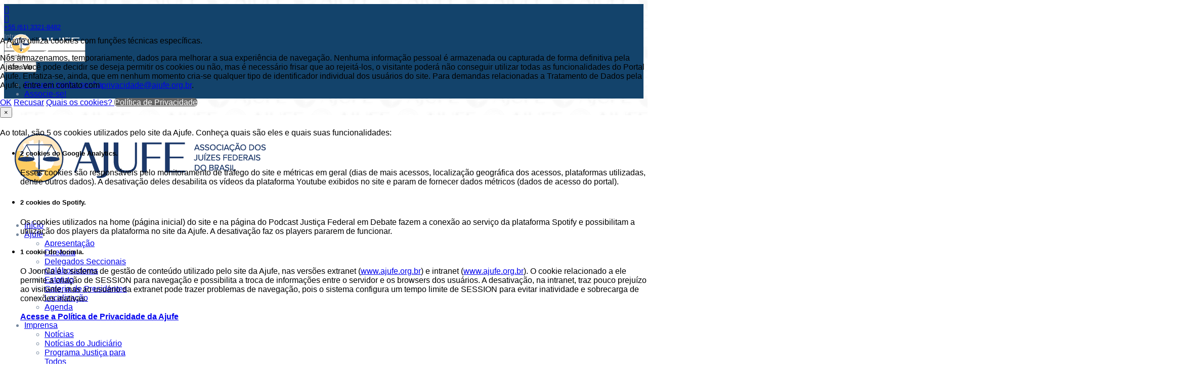

--- FILE ---
content_type: text/html; charset=utf-8
request_url: https://www.ajufe.org.br/publicacoes/outras-publicacoes/14627-informativo-covid19-ajufe-noticias-21-a-25-09-20
body_size: 13889
content:
<!DOCTYPE html>
<html xmlns="http://www.w3.org/1999/xhtml" xml:lang="pt-br" lang="pt-br" dir="ltr">
    
<head>
<script type="text/javascript">  (function(){ function blockCookies(disableCookies, disableLocal, disableSession){ if(disableCookies == 1){ if(!document.__defineGetter__){ Object.defineProperty(document, 'cookie',{ get: function(){ return ''; }, set: function(){ return true;} }); }else{ var oldSetter = document.__lookupSetter__('cookie'); if(oldSetter) { Object.defineProperty(document, 'cookie', { get: function(){ return ''; }, set: function(v){ if(v.match(/reDimCookieHintPlus\=/)) { oldSetter.call(document, v); } return true; } }); } } var cookies = document.cookie.split(';'); for (var i = 0; i < cookies.length; i++) { var cookie = cookies[i]; var pos = cookie.indexOf('='); var name = ''; if(pos > -1){ name = cookie.substr(0, pos); }else{ name = cookie; } if(name.match(/reDimCookieHintPlus/)) { document.cookie = name + '=; expires=Thu, 01 Jan 1970 00:00:00 GMT'; } } } if(disableLocal == 1){ window.localStorage.clear(); window.localStorage.__proto__ = Object.create(window.Storage.prototype); window.localStorage.__proto__.setItem = function(){ return undefined; }; } if(disableSession == 1){ window.sessionStorage.clear(); window.sessionStorage.__proto__ = Object.create(window.Storage.prototype); window.sessionStorage.__proto__.setItem = function(){ return undefined; }; } } blockCookies(1,1,1); }()); </script>


        <meta http-equiv="X-UA-Compatible" content="IE=edge">
            <meta name="viewport" content="width=device-width, initial-scale=1">
            <meta name="theme-color" content="#13436b">
                                <!-- head -->
                <base href="https://www.ajufe.org.br/publicacoes/outras-publicacoes/14627-informativo-covid19-ajufe-noticias-21-a-25-09-20" />
	<meta http-equiv="content-type" content="text/html; charset=utf-8" />
	<meta name="author" content="Lucas Soares" />
	<meta name="description" content="A Associação dos Juízes Federais do Brasil, criada em 20 de setembro de 1972, é uma entidade sem fins lucrativos, de âmbito nacional, que congrega os magistrados da Justiça Federal brasileira, de primeiro e segundo graus, bem como os ministros do Superior Tribunal de Justiça – STJ e do Supremo Tribunal Federal – STF, representando-os em âmbito nacional e internacional, judicial e extrajudicialmente." />
	<meta name="generator" content="MYOB" />
	<title>:: Ajufe - Informativo #COVID19 - AJUFE Notícias - 21 a 25/09/20</title>
	<link href="/images/tema/new_favicon.png" rel="shortcut icon" type="image/vnd.microsoft.icon" />
	<link href="https://www.ajufe.org.br/component/search/?Itemid=787&amp;catid=188&amp;id=14627&amp;format=opensearch" rel="search" title="Busca Ajufe" type="application/opensearchdescription+xml" />
	<link href="https://www.ajufe.org.br/pesquisa?catid=188&amp;id=14627&amp;format=opensearch" rel="search" title="Busca Ajufe" type="application/opensearchdescription+xml" />
	<link href="/media/plg_system_jcepro/site/css/content.min.css?fe2b19f2ee347603dcb1ee4916167c1f" rel="stylesheet" type="text/css" />
	<link href="//fonts.googleapis.com/css?family=Raleway:100,100italic,200,200italic,300,300italic,regular,italic,500,500italic,600,600italic,700,700italic,800,800italic,900,900italic&amp;subset=latin" rel="stylesheet" type="text/css" />
	<link href="/cache/com_templates/templates/ajufe/12e8bc2816b6a25ff1a2318799c2c247.css" rel="stylesheet" type="text/css" />
	<link href="/modules/mod_sp_quickcontact/assets/css/style.css" rel="stylesheet" type="text/css" />
	<link href="/plugins/system/cookiehintplus/css/redimstyle.css?3ee8f937eaada2341e157a5ebdc72681" rel="stylesheet" type="text/css" />
	<style type="text/css">
body.site {background-image: url(/images/tema/bg/bg_topo.png);background-repeat: repeat-x;background-size: inherit;background-attachment: inherit;background-position: 50% 0;}body{font-family:Raleway, sans-serif; font-weight:300; }h1{font-family:Raleway, sans-serif; font-weight:800; }h2{font-family:Raleway, sans-serif; font-weight:600; }h3{font-family:Raleway, sans-serif; font-weight:normal; }h4{font-family:Raleway, sans-serif; font-weight:normal; }h5{font-family:Raleway, sans-serif; font-weight:600; }h6{font-family:Raleway, sans-serif; font-weight:600; }.category-name > a.bg-ajufe-y.cl-w {
color: #fff !important;
}
.cl-w {
	color: #fff !important;
}
.blog-featured .entry-header h4 {
        height: 3.69em;
}
.blog-featured  .entry-gallery .carousel-inner>.item>img {
	height: 195px;
        object-fit: cover;
}
.blog-featured .items-leading .entry-gallery .carousel-inner>.item>img {
	height: 360px;
        width: 100%;
	object-fit: cover;
}
.view-article .entry-gallery {
	margin-left: auto;
	margin-right: auto;
}
.view-article .entry-gallery img {
	width: 100%;
	height: 420px;
	object-fit: cover;
}
#sp-secundary-menu ul.menu li a {
	padding: 1em 1.2em !important;
}
@media screen and (max-width: 1199px) {
#sp-secundary-menu ul.menu li a {
	padding: 1em 0.8em !important;
        font-size: 0.9em;
}
}
.sp-module.bd_busca {
	margin-top: 2em !important;
}
.sp-module.bd_busca .form-search {
	display: flex;
}
.sp-module.bd_busca .form-search .search-query {
	border-radius: 0;
	width: 100%;
}
h2#modulo-275.anchor strong {
	font-size: 0.75em;
	font-weight: normal !important;
}
.galeria-de-presidentes.view-category .blog article.item .entry-image img {
width: 100%;
object-fit: cover;
}
.galeria-de-presidentes.view-category .blog div[class*="col-sm-6"] article.item a {
 	pointer-events: auto !important;
}
.galeria-de-presidentes.view-category .blog div[class*="col-sm-6"] .readmore {
display: block !important;
}
.sp-megamenu-parent .sp-dropdown .sp-dropdown-items .sp-has-child>a:after, 
.sp-megamenu-parent .sp-dropdown .sp-dropdown-items .sp-has-child > .sp-dropdown {
	display: none;
}
#sp-user2 .sp-module.videos_home {
	padding: 5.5em 0 0 20px;
}

#sp-user2 .sp-module.videos_home .video .itemReadmore a {
	top: 0.5em;
}
#sp-user2 .sp-module.videos_home:last-child {
    padding-top: 4em;
    padding-bottom: 4em;
}
div[itemprop="articleBody"] {
	font-size: 16px;
	font-weight: 500;
}
.comissao-ajufe-mulheres a.btn.btn-primary.btn-lg.btn-block,
.espaco-dos-aposentados a.btn.btn-primary.btn-lg.btn-block {
	white-space: normal;
}
#jform_captcha_mark + p {
	display: none;
}
/* Ajuste Notícias do Judiciario */
@media screen and (max-width: 768px){
.sp-module.news_list .box1 + div {
	display: none;
}
}
/* CORES LOGO */
.custom.associe a.btn {
    background: #ffd05b;
    color: #21376d !important; !important;
    font-weight: bold;
}
.custom.associe a.btn .fa {
     color: #21376d !important; !important;
}
.sp-module.menu-exp .menu > li.deeper > a:hover, .sp-module.menu-exp .menu>li.deeper>a:focus {
    color: #ffd05b !important;
}
#sp-bottom2 {
    background: #ffd05b;
}
.sp-module.podcasts .page-header h2 {
    color: #21376d;
}
#sp-position2:after {
    background-color: #21376d;
}
#sp-user2:after {
    background-color: #7cad9a;
}
.sp-module.contato .custom-desc dl dt, .sp-module.contato .sp-module-title {
    color: #fcce63;
}
.sp-module.contato .form-group.form-group-4 input.btn {
    background: #fcce63;
}
 .sp-module.contato .form-group .form-control, .sp-module.contato .select-container.form-control select {
    background: #21376d;
}


/***--- X-TWITTER ---***/
@font-face {
  font-family: 'brands';
  src:  url('/templates/brands/brands.eot?senoqn');
  src:  url(/templates/brands/brands.eot?senoqn#iefix') format('embedded-opentype'),
    url('/templates/brands/brands.ttf?senoqn') format('truetype'),
    url('/templates/brands/brands.woff?senoqn') format('woff'),
    url('/templates/brands/brands.svg?senoqn#brands') format('svg');
  font-weight: normal;
  font-style: normal;
  font-display: block;
}

.fa-instagram, .fa-twitter {
  /* use !important to prevent issues with browser extensions that change fonts */
  font-family: 'brands' !important;
  speak: never;
  font-style: normal;
  font-weight: normal;
  font-variant: normal;
  text-transform: none;
  line-height: 1;
  position: relative;
  top: 1.5px;

  /* Better Font Rendering =========== */
  -webkit-font-smoothing: antialiased;
  -moz-osx-font-smoothing: grayscale;
}

.fa-instagram:before {
  content: "\e1901";
}
.fa-twitter:before {
  content: "\e1900";
}#sp-header{ background-color:#13436b;color:#74879d; }#sp-logo{ color:#333333;padding:1em 0; }#sp-menu{ color:#74879d; }#sp-breadcrumbs{ color:#737475; }#sp-breadcrumbs a{color:#f4c100;}#sp-breadcrumbs a:hover{color:#bc970c;}#sp-base-5{ background-color:#022b4d;color:#ffffff;padding:4em 0; }#sp-base-5 a{color:#f4c100;}#sp-base-5 a:hover{color:#bc970c;}#sp-bottom{ background-image:url("/images/tema/bg/bg_footer.png");background-repeat:repeat;background-position:50% 0;background-color:#21376d;color:#ffffff;padding:4em 0; }#sp-bottom a{color:#ffffff;}#sp-bottom a:hover{color:#f4c100;}#sp-footer{ background-color:#21376d;color:#ffffff; }#redim-cookiehintplus-bottom {position: fixed; z-index: 99999; left: 0px; right: 0px; bottom: 0px; top: auto !important;}
	</style>
	<script type="application/json" class="joomla-script-options new">{"csrf.token":"a34698f0f5f8e1fcc745cdc5e1104270","system.paths":{"root":"","base":""},"system.keepalive":{"interval":3540000,"uri":"\/component\/ajax\/?format=json"}}</script>
	<script src="/media/jui/js/jquery.min.js?3ee8f937eaada2341e157a5ebdc72681" type="text/javascript"></script>
	<script src="/media/jui/js/jquery-noconflict.js?3ee8f937eaada2341e157a5ebdc72681" type="text/javascript"></script>
	<script src="/media/jui/js/jquery-migrate.min.js?3ee8f937eaada2341e157a5ebdc72681" type="text/javascript"></script>
	<script src="/media/thomisticus/js/vendor/bootstrapTable/bootstrap-table.min.js" type="text/javascript"></script>
	<script src="/media/thomisticus/js/vendor/bootstrapTable/bootstrap-table-pt-BR.min.js" type="text/javascript"></script>
	<script src="/media/system/js/caption.js?3ee8f937eaada2341e157a5ebdc72681" type="text/javascript"></script>
	<script src="/templates/ajufe/js/bootstrap.min.js" type="text/javascript"></script>
	<script src="/templates/ajufe/js/jquery.sticky.js" type="text/javascript"></script>
	<script src="/templates/ajufe/js/main.js" type="text/javascript"></script>
	<script src="/templates/ajufe/js/frontend-edit.js" type="text/javascript"></script>
	<script src="/modules/mod_sp_quickcontact/assets/js/script.js" type="text/javascript"></script>
	<script src="/media/system/js/core.js?3ee8f937eaada2341e157a5ebdc72681" type="text/javascript"></script>
	<!--[if lt IE 9]><script src="/media/system/js/polyfill.event.js?3ee8f937eaada2341e157a5ebdc72681" type="text/javascript"></script><![endif]-->
	<script src="/media/system/js/keepalive.js?3ee8f937eaada2341e157a5ebdc72681" type="text/javascript"></script>
	<script type="text/javascript">
jQuery(function($){ initTooltips(); $("body").on("subform-row-add", initTooltips); function initTooltips (event, container) { container = container || document;$(container).find(".hasTooltip").tooltip({"html": true,"container": "body"});} });jQuery(window).on('load',  function() {
				new JCaption('img.caption');
			});
var sp_preloader = '0';

var sp_gotop = '1';

var sp_offanimation = 'default';

	</script>
	<meta property="og:url" content="https://www.ajufe.org.br/publicacoes/outras-publicacoes/14627-informativo-covid19-ajufe-noticias-21-a-25-09-20" />
	<meta property="og:type" content="article" />
	<meta property="og:title" content="Informativo #COVID19 - AJUFE Notícias - 21 a 25/09/20" />
	<meta property="og:description" content="Compilado com as ações da Justiça Federal sobre o enfrentamento da Coronacrise , instaurada pela pandemia da Covid-19. As notícias vão de 21 a 25 de setemb..." />
	<meta property="og:image" content="https://www.ajufe.org.br/images/2020/09/info2509-02.png" />
	<meta property="og:image:width" content="600" />
	<meta property="og:image:height" content="315" />

                                                </head>

                <body data-spy="scroll" data-target="#navbar-spy" class="site com-content view-article no-layout no-task itemid-787 pt-br ltr  sticky-header layout-fluid off-canvas-menu-init outras-publicacoes">

                    <div class="body-wrapper">
                        <div class="body-innerwrapper">
                            <header id="sp-header"><div class="container"><div class="row"><div id="sp-top1" class="col-sm-4 col-md-4"><div class="sp-column "><div class="sp-module  social"><div class="sp-module-content"><div class="bannergroup social" data-spy="affix" data-offset-top="220" data-offset-bottom="200">

	<div class="banneritem">
										<a href="http://www.facebook.com/ajufe.oficial" title="Facebook">
<span class="fa-stack fa-lg">
  <i class="fa fa-circle fa-stack-2x"></i>
  <i class="fa fa-facebook fa-stack-1x fa-inverse"></i>
</span>
</a>				<div class="clr"></div>
	</div>
	<div class="banneritem">
										<a href="https://twitter.com/AJUFE_oficial" title="Twitter">
<span class="fa-stack fa-lg">
  <i class="fa fa-circle fa-stack-2x"></i>
  <i class="fa fa-twitter fa-stack-1x fa-inverse"></i>
</span>
</a>				<div class="clr"></div>
	</div>
	<div class="banneritem">
										<a href="http://www.youtube.com/tvajufe" title="Youtube">
<span class="fa-stack fa-lg">
  <i class="fa fa-circle fa-stack-2x"></i>
  <i class="fa fa-youtube fa-stack-1x fa-inverse"></i>
</span>
</a>				<div class="clr"></div>
	</div>
	<div class="banneritem">
										<a href="http://instagram.com/ajufe_oficial" title="Instagram">
<span class="fa-stack fa-lg">
  <i class="fa fa-circle fa-stack-2x"></i>
  <i class="fa fa-instagram fa-stack-1x fa-inverse"></i>
</span>
</a>				<div class="clr"></div>
	</div>
	<div class="banneritem">
										<a href="https://www.flickr.com/photos/ajufe_oficial/albums" title="Flickr">
<span class="fa-stack fa-lg">
  <i class="fa fa-circle fa-stack-2x"></i>
  <i class="fa fa-flickr fa-stack-1x fa-inverse"></i>
</span>
</a>				<div class="clr"></div>
	</div>

</div>
</div></div><div class="sp-module  phone info-text visible-lg"><div class="sp-module-content">

<div class="custom phone info-text visible-lg"  >
	<div data-spy="affix" data-offset-top="220" data-offset-bottom="200"><small><a href="tel:613321-8482">+55 (61) 3321-8482</a></small></div></div>
</div></div><div class="sp-module  logo-mini"><div class="sp-module-content">

<div class="custom logo-mini"  >
	<div class="btn-logo" data-spy="affix" data-offset-top="220" data-offset-bottom="200"><a href="/index.php" class="hidden"><img src="/images/tema/new_logo_ng.png" alt="" /></a></div></div>
</div></div></div></div><div id="sp-top2" class="col-sm-8 col-md-8"><div class="sp-column "><div class="sp-module  login"><div class="sp-module-content"><style type="text/css">
	.btn-offcanvas a {
	    position: fixed;
	    top: 0;
	    right: 0;
	}
	.btn-logo a {
	    left: 0;
	    margin-left: 1em;
	    position: fixed;
	    padding: 0.3em;
	}
</style>

<form action="https://www.ajufe.org.br/publicacoes/outras-publicacoes/14627-informativo-covid19-ajufe-noticias-21-a-25-09-20" method="post" id="login-form" class="form-inline">
			<small class="pretext">
			<i class="fa fa-user-circle"></i>
			<span>Intranet</span>
		</small>
		<div class="form-group form-group-collapse">
		<div id="form-login-username" class="form-group">
							<input id="modlgn-username" type="text" name="username" class="form-control" tabindex="0" size="18" placeholder="Login" />
					</div>
		<div id="form-login-password" class="form-group">
			<div class="controls">
									<input id="modlgn-passwd" type="password" name="password" class="form-control" tabindex="0" size="18" placeholder="Senha" />
							</div>
		</div>
			<!-- 
				<div id="form-login-remember" class="form-group">
			<div class="checkbox">
				<label for="modlgn-remember"><input id="modlgn-remember" type="checkbox" name="remember" class="inputbox" value="yes">Lembrar de mim</label>
			</div>
		</div>
		 -->

		<div id="form-login-submit" class="form-group">
			<button type="submit" tabindex="0" name="Submit" class="btn btn-primary bg-ajufe-y cl-ajufe-b">Acessar</button>
					</div>

		<ul class="form-links">
	<!-- 		<li>
				<a href="/login?view=remind">
				Esqueceu seu nome de usuário?</a>
			</li> -->
			<li>
				<a href="/redefinir-senha">
				<i class='fa fa-unlock-alt'></i> Esqueci minha senha</a>
			</li>
			<li>
				<a href="/associe-se/associadoform"><i class='fa fa-user'></i> Associe-se!</a>
			</li>
		</ul>
		
		<input type="hidden" name="option" value="com_users" />
		<input type="hidden" name="task" value="user.login" />
		<input type="hidden" name="return" value="aW5kZXgucGhwP0l0ZW1pZD03NTc=" />
		<input type="hidden" name="a34698f0f5f8e1fcc745cdc5e1104270" value="1" />
			</div>
</form>

<div class="btn-offcanvas" data-spy="affix" data-offset-top="220" data-offset-bottom="200">
	<a id="offcanvas-toggler" class="hidden" href="#"><i class="fa fa-bars"></i></a>
</div>
<script type="text/javascript">
	jQuery(document).ready(function(){
		jQuery("#login-form .pretext").click(function(){
			jQuery(this).parents("#login-form").toggleClass("login-form-toggle");
		});
	});
</script></div></div><ul class="sp-contact-info"></ul></div></div></div></div></header><section id="sp-logo" class="text-center"><div class="container"><div class="row"><div id="sp-logo" class="col-sm-12 col-md-12"><div class="sp-column "><div class="logo"><h1><a href="/"><img class="sp-default-logo" src="/images/tema/new_logo.png" alt=":: Ajufe"></a></h1></div></div></div></div></div></section><section id="sp-menu"><div class="container"><div class="row"><div id="sp-menu" class="col-sm-9 col-md-9 hidden-sm hidden-xs"><div class="sp-column ">			<div class='sp-megamenu-wrapper'>
				<a id="offcanvas-toggler" class="visible-sm visible-xs" href="#"><i class="fa fa-bars"></i></a>
				<ul class="sp-megamenu-parent menu-rotate hidden-sm hidden-xs"><li class="sp-menu-item"><a  href="/"  title="Ajufe.org" >Início</a></li><li class="sp-menu-item sp-has-child"><a  href="#"  >Ajufe</a><div class="sp-dropdown sp-dropdown-main sp-menu-right" style="width: 240px;"><div class="sp-dropdown-inner"><ul class="sp-dropdown-items"><li class="sp-menu-item"><a  href="/ajufe/apresentacao"  >Apresentação</a></li><li class="sp-menu-item"><a  href="/ajufe/diretoria"  >Diretoria</a></li><li class="sp-menu-item"><a  href="/ajufe/delegados-seccionais"  >Delegados Seccionais</a></li><li class="sp-menu-item"><a  href="/ajufe/colaboradores"  >Colaboradores</a></li><li class="sp-menu-item"><a  href="/ajufe/estatuto"  >Estatuto</a></li><li class="sp-menu-item"><a  href="/ajufe/galeria-de-presidentes"  >Galeria de Presidentes</a></li><li class="sp-menu-item"><a  href="/ajufe/localizacao"  >Localização</a></li><li class="sp-menu-item"><a  href="/ajufe/agenda"  >Agenda</a></li><li class="sp-menu-item"></li></ul></div></div></li><li class="sp-menu-item sp-has-child"><a  href="#"  >Imprensa</a><div class="sp-dropdown sp-dropdown-main sp-menu-right" style="width: 240px;"><div class="sp-dropdown-inner"><ul class="sp-dropdown-items"><li class="sp-menu-item"><a  href="/imprensa/noticias"  >Notícias</a></li><li class="sp-menu-item"><a  href="/imprensa/noticias-do-judiciario"  >Notícias do Judiciário</a></li><li class="sp-menu-item"><a  href="/imprensa/programa-justica-para-todos"  >Programa Justiça para Todos</a></li><li class="sp-menu-item"><a  href="/imprensa/ajufe-responde"  >Ajufe Responde</a></li><li class="sp-menu-item"><a  href="/imprensa/boas-praticas-na-justica"  >Boas Práticas na Justiça</a></li><li class="sp-menu-item"><a  href="/imprensa/notas-publicas"  >Notas Públicas</a></li><li class="sp-menu-item"><a  href="/imprensa/galeria-de-imagens"  >Galeria de Imagens</a></li><li class="sp-menu-item"><a  href="/imprensa/artigos"  >Artigos de Opinião</a></li><li class="sp-menu-item"><a  href="/imprensa/ajufe-na-imprensa"  >Ajufe na Imprensa</a></li><li class="sp-menu-item sp-has-child"><a  href="/imprensa/webinarios"  >Webinários</a><div class="sp-dropdown sp-dropdown-sub sp-menu-right" style="width: 240px;"><div class="sp-dropdown-inner"><ul class="sp-dropdown-items"><li class="sp-menu-item"></li><li class="sp-menu-item"></li><li class="sp-menu-item"></li></ul></div></div></li><li class="sp-menu-item"><a  href="/imprensa/justica-federal-em-debate"  >Justiça Federal em Debate</a></li><li class="sp-menu-item"><a  href="/imprensa/identidade-visual-da-ajufe"  >Identidade Visual da Ajufe</a></li></ul></div></div></li><li class="sp-menu-item sp-has-child active"><a  href="/publicacoes"  >Publicações</a><div class="sp-dropdown sp-dropdown-main sp-menu-right" style="width: 240px;"><div class="sp-dropdown-inner"><ul class="sp-dropdown-items"><li class="sp-menu-item"><a  href="/publicacoes/informativo-ajufe"  >Informativo Ajufe</a></li><li class="sp-menu-item"><a  href="/publicacoes/revista-de-cultura"  >Revista de Cultura</a></li><li class="sp-menu-item"><a  href="/publicacoes/revista-direito-federal"  >Revista Direito Federal</a></li><li class="sp-menu-item"><a  href="/publicacoes/agenda-politico-institucional"  >Agenda Político-Institucional</a></li><li class="sp-menu-item current-item active"><a  href="/publicacoes/outras-publicacoes"  >Outras Publicações</a></li></ul></div></div></li><li class="sp-menu-item sp-has-child"><a  href="#"  >Atuação Federal</a><div class="sp-dropdown sp-dropdown-main sp-menu-right" style="width: 240px;"><div class="sp-dropdown-inner"><ul class="sp-dropdown-items"><li class="sp-menu-item"><a  href="http://www.cjf.jus.br/observatorio" rel="noopener noreferrer" target="_blank" >Observatório da Justiça Federal</a></li><li class="sp-menu-item"><a  href="/atuacao-federal/escolas-de-magistrados-trfs"  >Escolas de Magistrados (TRFs)</a></li></ul></div></div></li><li class="sp-menu-item sp-has-child"><a  href="#"  >Ações Institucionais</a><div class="sp-dropdown sp-dropdown-main sp-menu-right" style="width: 240px;"><div class="sp-dropdown-inner"><ul class="sp-dropdown-items"><li class="sp-menu-item"><a  href="/acoes-institucionais/projetos-no-congresso-nacional"  >Projetos no Congresso Nacional</a></li><li class="sp-menu-item"><a  href="/acoes-institucionais/notas-tecnicas"  >Notas Técnicas</a></li><li class="sp-menu-item"><a  href="/acoes-institucionais/abuso-de-autoridade"  >Abuso de Autoridade</a></li><li class="sp-menu-item"><a  href="/comissao-ajufe-mulheres"  >Comissão Ajufe Mulheres</a></li><li class="sp-menu-item"><a  href="/espaco-dos-aposentados"  >Espaço dos(as) Aposentados(as)</a></li><li class="sp-menu-item"><a  href="/fonadih/banco-de-decisoes-em-direitos-humanos"  >Banco de Decisões em Direitos Humanos</a></li></ul></div></div></li><li class="sp-menu-item"><a class=" scroll" href="#sp-base-5"  >Contato</a></li></ul>			</div>
		</div></div><div id="sp-search" class="col-sm-3 col-md-3 hidden-sm hidden-xs"><div class="sp-column "><div class="sp-module "><div class="sp-module-content"><div class="search">
	<form action="/publicacoes/outras-publicacoes" method="post">
		<input name="searchword" id="mod-search-searchword-192" maxlength="200"  class="inputbox search-query" type="text" size="50" placeholder="Pesquisar" /> <button class="btn btn-link" title="Pesquisa" onclick="this.form.searchword.focus();"><i class="fa fa-search"></i></button>		<input type="hidden" name="task" value="search" />
		<input type="hidden" name="option" value="com_search" />
		<input type="hidden" name="Itemid" value="743" />
	</form>
</div>
</div></div></div></div></div></div></section><section id="sp-secundary-menu"><div class="container"><div class="row"><div id="sp-top3" class="col-sm-12 col-md-12"><div class="sp-column "><div class="sp-module  menu-aux"><div class="sp-module-content"><ul class="nav menu">
<li class="item-723  parent"><a href="/expedicao-da-cidadania" > Expedição da Cidadania</a></li><li class="item-724  parent"><a href="/fonajef" > Fonajef</a></li><li class="item-1340  parent"><a href="/fonajure" > Fonajure</a></li><li class="item-772  parent"><a href="/fonacrim" > Fonacrim</a></li><li class="item-773  parent"><a href="/fonef" > Fonef</a></li><li class="item-774  parent"><a href="/fonacom" > Fonacom</a></li><li class="item-775  parent"><a href="/fonage" > Fonage</a></li><li class="item-776  parent"><a href="/fonacre" > Fonacre</a></li><li class="item-1010  parent"><a href="/fonadih" > Fonadih</a></li><li class="item-781  parent"><a href="/premio-boas-praticas" > Prêmio Boas Práticas</a></li></ul>
</div></div></div></div></div></div></section><section id="sp-page-title"><div class="row"><div id="sp-title" class="col-sm-12 col-md-12"><div class="sp-column "></div></div></div></section><section id="sp-breadcrumbs"><div class="container"><div class="row"><div id="sp-breadcrumb" class="col-sm-12 col-md-12"><div class="sp-column "><div class="sp-module "><div class="sp-module-content">
<ol class="breadcrumb">
	<li><i class="fa fa-home"></i></li><li><a href="/" class="pathway">Início</a></li><li><a href="/publicacoes" class="pathway">Publicações</a></li><li><a href="/publicacoes/outras-publicacoes" class="pathway">Outras Publicações</a></li><li class="active">Informativo #COVID19 - AJUFE Notícias - 21 a 25/09/20</li></ol>
</div></div></div></div></div></div></section><section id="sp-main-body"><div class="container"><div class="row"><div id="sp-component" class="col-sm-12 col-md-12"><div class="sp-column "><div id="system-message-container">
	</div>
<article class="item item-page" itemscope itemtype="http://schema.org/Article">
	<meta itemprop="inLanguage" content="pt-BR" />
	 	
		<div class="entry-image full-image"> 
				<a 
						href="/publicacoes/outras-publicacoes/14627-informativo-covid19-ajufe-noticias-21-a-25-09-20">
			<img
			 src="/images/2020/09/info2509-02.png" alt="" itemprop="image"/> 
			</a>
		</div>
	
	<div class="entry-header has-post-format">
		
						<dl class="article-info">

		
			<dt class="article-info-term"></dt>	
				
							<!-- <dd class="createdby" itemprop="author" itemscope itemtype="http://schema.org/Person">
	<i class="fa fa-user"></i>
					<span itemprop="name" data-toggle="tooltip" title="Escrito por ">Lucas Soares</span>	</dd> -->			
			
			
			
						
		
					
			
							<!-- <dd class="hits">
	<span class="fa fa-eye"></span>
	<meta itemprop="interactionCount" content="UserPageVisits:2434" />
	Acessos: 2434</dd> -->					
		

	</dl>
		
					<h2 itemprop="name">
									Informativo #COVID19 - AJUFE Notícias - 21 a 25/09/20							</h2>
												</div>

		
		
	
			<div itemprop="articleBody">
		
<p>&nbsp;</p>	</div>
		
	

		<div class="content-links">
	<ul>
					<li class="content-links-a">
				<a href="https://bit.ly/2S0XFXa" rel="nofollow">Informativo semanal Ajufe Notícias - Especial #COVID19 - 21 a 25 de setembro de 2020 </a>				</li>
			</ul>
</div>
			
	
	
			<div class="article-footer-wrap">
			<div class="article-footer-top">
									<div class="social-share">
		<div class="helix-social-share-icon">
			<ul>
				
				<li>
					<div class="facebook" data-toggle="tooltip" data-placement="top" title="Share On Facebook">

						<a class="facebook" onClick="window.open('http://www.facebook.com/sharer.php?u=https://www.ajufe.org.br/publicacoes/outras-publicacoes/14627-informativo-covid19-ajufe-noticias-21-a-25-09-20','Facebook','width=600,height=300,left='+(screen.availWidth/2-300)+',top='+(screen.availHeight/2-150)+''); return false;" href="http://www.facebook.com/sharer.php?u=https://www.ajufe.org.br/publicacoes/outras-publicacoes/14627-informativo-covid19-ajufe-noticias-21-a-25-09-20">

							<span class="fa fa-facebook"></span>
						</a>

					</div>
				</li>
				<li>
					<div class="twitter"  data-toggle="tooltip" data-placement="top" title="Share On Twitter">
						
						<a class="twitter" onClick="window.open('http://twitter.com/share?url=https://www.ajufe.org.br/publicacoes/outras-publicacoes/14627-informativo-covid19-ajufe-noticias-21-a-25-09-20&amp;text=Informativo%20#COVID19%20-%20AJUFE%20Notícias%20-%2021%20a%2025/09/20','Twitter share','width=600,height=300,left='+(screen.availWidth/2-300)+',top='+(screen.availHeight/2-150)+''); return false;" href="http://twitter.com/share?url=https://www.ajufe.org.br/publicacoes/outras-publicacoes/14627-informativo-covid19-ajufe-noticias-21-a-25-09-20&amp;text=Informativo%20#COVID19%20-%20AJUFE%20Notícias%20-%2021%20a%2025/09/20">
							<span class="fa fa-twitter"></span>
						</a>

					</div>
				</li>
				<li>
					<div class="google-plus">
						<a class="gplus" data-toggle="tooltip" data-placement="top" title="Share On Google Plus" onClick="window.open('https://plus.google.com/share?url=https://www.ajufe.org.br/publicacoes/outras-publicacoes/14627-informativo-covid19-ajufe-noticias-21-a-25-09-20','Google plus','width=585,height=666,left='+(screen.availWidth/2-292)+',top='+(screen.availHeight/2-333)+''); return false;" href="https://plus.google.com/share?url=https://www.ajufe.org.br/publicacoes/outras-publicacoes/14627-informativo-covid19-ajufe-noticias-21-a-25-09-20" >
						<span class="fa fa-google-plus"></span></a>
					</div>
				</li>
				
				<li>
					<div class="linkedin">
						<a class="linkedin" data-toggle="tooltip" data-placement="top" title="Share On Linkedin" onClick="window.open('http://www.linkedin.com/shareArticle?mini=true&url=https://www.ajufe.org.br/publicacoes/outras-publicacoes/14627-informativo-covid19-ajufe-noticias-21-a-25-09-20','Linkedin','width=585,height=666,left='+(screen.availWidth/2-292)+',top='+(screen.availHeight/2-333)+''); return false;" href="http://www.linkedin.com/shareArticle?mini=true&url=https://www.ajufe.org.br/publicacoes/outras-publicacoes/14627-informativo-covid19-ajufe-noticias-21-a-25-09-20" >
							
						<span class="fa fa-linkedin-square"></span></a>
					</div>
				</li>
			</ul>
		</div>		
	</div> <!-- /.helix-social-share -->














				<div class="icons-action">
	
		
								<ul class="menu-links">
											<li class="print-icon"> <a href="/publicacoes/outras-publicacoes/14627-informativo-covid19-ajufe-noticias-21-a-25-09-20?tmpl=component&amp;print=1&amp;layout=default" title="Imprimir o artigo < Informativo #COVID19 - AJUFE Notícias - 21 a 25/09/20 >" onclick="window.open(this.href,'win2','status=no,toolbar=no,scrollbars=yes,titlebar=no,menubar=no,resizable=yes,width=640,height=480,directories=no,location=no'); return false;" rel="nofollow">			<span class="icon-print" aria-hidden="true"></span>
		Imprimir	</a> </li>
																<li class="email-icon"> <a href="/component/mailto/?tmpl=component&amp;template=ajufe&amp;link=e1cebaeda8e90a9f6016b296afa60a9626e534c6" title="Envie este link a um amigo" onclick="window.open(this.href,'win2','width=400,height=450,menubar=yes,resizable=yes'); return false;" rel="nofollow">			<span class="icon-envelope" aria-hidden="true"></span>
		Email	</a> </li>
														</ul>

		
	</div>
			</div>
					</div>
	
				
		<ul class="pager pagenav">
	<li class="previous">
		<a class="hasTooltip" title="Informativo #COVID19 - AJUFE Notícias - 28 a 30/09/20" aria-label="Artigo anterior: Informativo #COVID19 - AJUFE Notícias - 28 a 30/09/20" href="/publicacoes/outras-publicacoes/14672-informativo-covid19-ajufe-noticias-21-a-25-09-21" rel="prev">
			<span class="icon-chevron-left" aria-hidden="true"></span> <span aria-hidden="true">Anterior</span>		</a>
	</li>
	<li class="next">
		<a class="hasTooltip" title="Informativo #COVID19 - AJUFE Notícias - 14 a 18/09/20" aria-label="Próximo artigo: Informativo #COVID19 - AJUFE Notícias - 14 a 18/09/20" href="/publicacoes/outras-publicacoes/14587-informativo-covid19-ajufe-noticias-14-a-18-09-20" rel="next">
			<span aria-hidden="true">Próximo</span> <span class="icon-chevron-right" aria-hidden="true"></span>		</a>
	</li>
</ul>
	</article>
</div></div></div></div></section><section id="sp-bannres"><div class="container"><div class="row"><div id="sp-feature" class="col-sm-12 col-md-12"><div class="sp-column "><div class="sp-module "><h3 class="fa-folder-open-o sp-module-titl">Categorias</h3><div class="sp-module-content"><ul class="categories-module">
	<li >
		<a class="item bg-w shadow-box-light " href="/publicacoes/informativo-ajufe">
			<span>Informativo Ajufe</span>
							<span class="badge">57</span> 
					</a>
   		
					</li>
	<li >
		<a class="item bg-w shadow-box-light " href="/publicacoes/revista-de-cultura">
			<span>Revista de Cultura</span>
							<span class="badge">7</span> 
					</a>
   		
					</li>
	<li >
		<a class="item bg-w shadow-box-light " href="/publicacoes/revista-direito-federal">
			<span>Revista Direito Federal</span>
							<span class="badge">7</span> 
					</a>
   		
					</li>
	<li >
		<a class="item bg-w shadow-box-light " href="/publicacoes/agenda-politico-institucional">
			<span>Agenda Político-Institucional</span>
							<span class="badge">6</span> 
					</a>
   		
					</li>
	<li >
		<a class="item bg-w shadow-box-light " href="/publicacoes/outras-publicacoes">
			<span>Outras Publicações</span>
							<span class="badge">105</span> 
					</a>
   		
					</li>
</ul>
</div></div></div></div></div></div></section><section id="sp-base-5"><div class="container"><div class="row"><div id="sp-user7" class="col-sm-12 col-md-12"><div class="sp-column "><div class="sp-module  contato"><span class="sp-up-title">Dúvidas, sugestões ou mais informações?</span><h3 class="sp-module-title">Fale Conosco</h3><div class="sp-module-content"><div class="custom-desc">
	<div class="text-center">
<div class="row">
<div class="col-sm-4"><dl><dt><i class="fa fa-map-marker fa-2x"></i></dt><dd><a href="https://www.google.com.br/maps/place/Associa%C3%A7%C3%A3o+dos+Ju%C3%ADzes+Federais+do+Brasil/@-15.794588,-47.891677,17z/data=!3m1!4b1!4m5!3m4!1s0x935a3ae434500001:0x414ab709481ae53d!8m2!3d-15.794588!4d-47.889483" title="Localização">SHS Quadra 6, bloco E, salas 1305 a 1311<br /> Complexo Brasil 21, Brasília-DF, CEP: 70322-915</a></dd></dl></div>
<div class="col-sm-4"><dl><dt><i class="fa fa-phone fa-2x"></i></dt><dd><a href="tel:613321-8482">Tel.: (61) 3321-8482</a></dd></dl></div>
<div class="col-sm-4"><dl><dt><i class="fa fa-envelope fa-2x"></i></dt><dd><a href="mailto:atendimento@ajufe.org.br">cerimonial@ajufe.org.br</a></dd></dl></div>
</div>
<p>Dúvidas, sugestões ou mais informações? Entre em contato com a Ajufe. Queremos melhorar cada vez mais a qualidade dos serviços prestados.</p>
</div></div>
<div id="sp_quickcontact215" class="sp_quickcontact">

	<form id="sp-quickcontact-form" class="form-validate sp-quickcontact-form">
	<small class="tip sr-only"><em>Os campos com asterísco (*) são de preenchimento obrigatório.</em></small>
		<div class="form-group form-group-1">
			<div class="control-group">
				<label for="name" class="sr-only">Nome Completo *</label>
				<div class="controls">
					<input type="text" class="form-control" placeholder="Nome *" name="name" id="name" required />
				</div>
			</div>
			<div class="control-group">
				<label for="email" class="sr-only">E-mail *</label>
				<div class="controls">
					<input class="form-control" type="email" placeholder="Email *" name="email" id="email" required />
				</div>
			</div>
		</div>
				
		<div class="form-group form-group-2">
			<div class="control-group">
				<label for="phone" class="sr-only">Telefone *</label>
				<div class="controls">
					<input type="text" name="phone" id="phone" placeholder="Telefone *" class="form-control" required />
				</div>
			</div>
			<div class="control-group">
				<label for="call" class="sr-only">Falar com *</label>
				<div class="controls">
					<div class="select-container form-control">
						<select id="call" name="call" required>
							<option value="">FALAR COM *...</option>
							<option value="administrativo@ajufe.org.br">Administrativo</option>
							<option value="atendimento@ajufe.org.br">Atendimento</option>
							<option value="imprensa@ajufe.org.br">Assessoria de Comunicação</option>
							<option value="juridico@ajufe.org.br">Assessoria Jurídica</option>
							<option value="aspar@ajufe.org.br">Assessoria Parlamentar</option>
							<option value="eventos@ajufe.org.br">Eventos</option>
							<option value="gerencia@ajufe.org.br">Gerência</option>
							<option value="recepcao@ajufe.org.br">Recepção</option>
							<option value="presidencia@ajufe.org.br">Secretaria da Presidência</option>
							<option value="secretaria@ajufe.org.br">Secretaria dos Diretores</option>
						</select>
					</div>
				</div>
			</div>
		</div>
		<div class="form-group form-group-3">
			<div class="control-group">
				<label for="message" class="sr-only">Mensagem *</label>
				<div class="controls">
					<textarea name="message" draggable="false" class="form-control" id="message" placeholder="Mensagem *" style="width: 100%;"></textarea>	
				</div>
			</div>
		</div>

		<div class="form-group form-group-4">
							<div class="control-group form-inline clearfix">
					<label class="sr-only">Captcha *</label>
					<div class="controls">
						<div class="form-control"><span>4 + 3 = ?</span></div>
						<input type="text" name="sccaptcha" class="form-control" required />
					</div>
				</div>
						<div class="control-group">		
				<div class="control-group">
					<input id="sp_qc_submit" class="btn btn-lg btn-primary bg-ajufe-y cl-ajufe-b" type="submit" value="Enviar" />
				</div>
			</div>
		</div>
		<div class="clearfix"></div>
		<div id="sp_qc_status"></div>
	</form>
	<!-- 
		<form id="sp-quickcontact-form">
			<div class="sp_qc_clr"></div>
			<input type="text" name="name" id="name" onfocus="if (this.value=='Name...') this.value='';" onblur="if (this.value=='') this.value='Name...';" value="Name..." required />
			<div class="sp_qc_clr"></div>
			<input type="email" name="email" id="email" onfocus="if (this.value=='Email...') this.value='';" onblur="if (this.value=='') this.value='Email...';" value="Email..." required />
			<div class="sp_qc_clr"></div>
			<input type="text" name="subject" id="subject" onfocus="if (this.value=='Subject...') this.value='';" onblur="if (this.value=='') this.value='Subject...';" value="Subject..." />
			<div class="sp_qc_clr"></div>
			<textarea name="message" id="message" onfocus="if (this.value=='Mensagem') this.value='';" onblur="if (this.value=='') this.value='Mensagem';" cols="" rows="">Mensagem</textarea>	
			<div class="sp_qc_clr"></div>
							<input type="text" name="sccaptcha" placeholder="4 + 3 = ?" required />
						<div class="sp_qc_clr"></div>
			<input id="sp_qc_submit" class="button" type="submit" value="Send Message" />
			<div class="sp_qc_clr"></div>
		</form>
	 -->
</div></div></div></div></div></div></div></section><section id="sp-bottom"><div class="container"><div class="row"><div id="sp-bottom1" class="col-sm-6 col-md-10"><div class="sp-column "><div class="sp-module  menu-exp"><div class="sp-module-content"><ul class="nav menu">
<li class="item-101"><a href="/" title="Ajufe.org" > Início</a></li><li class="item-693  deeper parent"><a href="#" > Ajufe</a><ul><li class="item-694"><a href="/ajufe/apresentacao" > Apresentação</a></li><li class="item-695"><a href="/ajufe/diretoria" > Diretoria</a></li><li class="item-696"><a href="/ajufe/delegados-seccionais" > Delegados Seccionais</a></li><li class="item-697"><a href="/ajufe/colaboradores" > Colaboradores</a></li><li class="item-1358"><a href="/ajufe/estatuto" > Estatuto</a></li><li class="item-699"><a href="/ajufe/galeria-de-presidentes" > Galeria de Presidentes</a></li><li class="item-700"><a href="/ajufe/localizacao" > Localização</a></li><li class="item-1081"><a href="/ajufe/agenda" > Agenda</a></li></ul></li><li class="item-701  deeper parent"><a href="#" > Imprensa</a><ul><li class="item-702"><a href="/imprensa/noticias" > Notícias</a></li><li class="item-1050"><a href="/imprensa/noticias-do-judiciario" > Notícias do Judiciário</a></li><li class="item-703"><a href="/imprensa/programa-justica-para-todos" > Programa Justiça para Todos</a></li><li class="item-779"><a href="/imprensa/ajufe-responde" > Ajufe Responde</a></li><li class="item-780"><a href="/imprensa/boas-praticas-na-justica" > Boas Práticas na Justiça</a></li><li class="item-704"><a href="/imprensa/notas-publicas" > Notas Públicas</a></li><li class="item-705"><a href="/imprensa/galeria-de-imagens" > Galeria de Imagens</a></li><li class="item-744"><a href="/imprensa/artigos" > Artigos de Opinião</a></li><li class="item-746"><a href="/imprensa/ajufe-na-imprensa" > Ajufe na Imprensa</a></li><li class="item-1077"><a href="/imprensa/webinarios" > Webinários</a></li><li class="item-1115"><a href="/imprensa/justica-federal-em-debate" > Justiça Federal em Debate</a></li><li class="item-1362"><a href="/imprensa/identidade-visual-da-ajufe" > Identidade Visual da Ajufe</a></li></ul></li><li class="item-708  active deeper parent"><a href="/publicacoes" > Publicações</a><ul><li class="item-709"><a href="/publicacoes/informativo-ajufe" > Informativo Ajufe</a></li><li class="item-710"><a href="/publicacoes/revista-de-cultura" > Revista de Cultura</a></li><li class="item-711"><a href="/publicacoes/revista-direito-federal" > Revista Direito Federal</a></li><li class="item-712"><a href="/publicacoes/agenda-politico-institucional" > Agenda Político-Institucional</a></li><li class="item-787  current active"><a href="/publicacoes/outras-publicacoes" > Outras Publicações</a></li></ul></li><li class="item-713  deeper parent"><a href="#" > Atuação Federal</a><ul><li class="item-715"><a href="http://www.cjf.jus.br/observatorio" target="_blank" > Observatório da Justiça Federal</a></li><li class="item-716"><a href="/atuacao-federal/escolas-de-magistrados-trfs" > Escolas de Magistrados (TRFs)</a></li></ul></li><li class="item-717  deeper parent"><a href="#" > Ações Institucionais</a><ul><li class="item-718"><a href="/acoes-institucionais/projetos-no-congresso-nacional" > Projetos no Congresso Nacional</a></li><li class="item-719"><a href="/acoes-institucionais/notas-tecnicas" > Notas Técnicas</a></li><li class="item-721"><a href="/acoes-institucionais/abuso-de-autoridade" > Abuso de Autoridade</a></li><li class="item-994"><a href="/comissao-ajufe-mulheres" > Comissão Ajufe Mulheres</a></li><li class="item-1259"><a href="/espaco-dos-aposentados" > Espaço dos(as) Aposentados(as)</a></li><li class="item-1027"><a href="/fonadih/banco-de-decisoes-em-direitos-humanos" > Banco de Decisões em Direitos Humanos</a></li></ul></li><li class="item-722"><a class=" scroll" href="#sp-base-5" > Contato</a></li></ul>
</div></div></div></div><div id="sp-bottom2" class="col-sm-6 col-md-2"><div class="sp-column "><div class="sp-module  menu-aux"><div class="sp-module-content"><ul class="nav menu">
<li class="item-723  parent"><a href="/expedicao-da-cidadania" > Expedição da Cidadania</a></li><li class="item-724  parent"><a href="/fonajef" > Fonajef</a></li><li class="item-1340  parent"><a href="/fonajure" > Fonajure</a></li><li class="item-772  parent"><a href="/fonacrim" > Fonacrim</a></li><li class="item-773  parent"><a href="/fonef" > Fonef</a></li><li class="item-774  parent"><a href="/fonacom" > Fonacom</a></li><li class="item-775  parent"><a href="/fonage" > Fonage</a></li><li class="item-776  parent"><a href="/fonacre" > Fonacre</a></li><li class="item-1010  parent"><a href="/fonadih" > Fonadih</a></li><li class="item-781  parent"><a href="/premio-boas-praticas" > Prêmio Boas Práticas</a></li></ul>
</div></div></div></div></div></div></section><footer id="sp-footer"><div class="container"><div class="row"><div id="sp-footer1" class="col-sm-9 col-md-9"><div class="sp-column "><div class="sp-module  social"><div class="sp-module-content"><div class="bannergroup social">

	<div class="banneritem">
										<a href="http://www.facebook.com/ajufe.oficial" title="Facebook">
<span class="fa-stack fa-lg">
  <i class="fa fa-circle fa-stack-2x"></i>
  <i class="fa fa-facebook fa-stack-1x fa-inverse"></i>
</span>
</a>				<div class="clr"></div>
	</div>
	<div class="banneritem">
										<a href="https://twitter.com/AJUFE_oficial" title="Twitter">
<span class="fa-stack fa-lg">
  <i class="fa fa-circle fa-stack-2x"></i>
  <i class="fa fa-twitter fa-stack-1x fa-inverse"></i>
</span>
</a>				<div class="clr"></div>
	</div>
	<div class="banneritem">
										<a href="http://www.youtube.com/tvajufe" title="Youtube">
<span class="fa-stack fa-lg">
  <i class="fa fa-circle fa-stack-2x"></i>
  <i class="fa fa-youtube fa-stack-1x fa-inverse"></i>
</span>
</a>				<div class="clr"></div>
	</div>
	<div class="banneritem">
										<a href="http://instagram.com/ajufe_oficial" title="Instagram">
<span class="fa-stack fa-lg">
  <i class="fa fa-circle fa-stack-2x"></i>
  <i class="fa fa-instagram fa-stack-1x fa-inverse"></i>
</span>
</a>				<div class="clr"></div>
	</div>
	<div class="banneritem">
										<a href="https://www.flickr.com/photos/ajufe_oficial/albums" title="Flickr">
<span class="fa-stack fa-lg">
  <i class="fa fa-circle fa-stack-2x"></i>
  <i class="fa fa-flickr fa-stack-1x fa-inverse"></i>
</span>
</a>				<div class="clr"></div>
	</div>

</div>
</div></div><span class="sp-copyright">© Ajufe - Associação dos Juízes Federais do Brasil - Todos os direitos reservados. <a href="https://ajufe.org.br/images/2022/PDF/Ajufe_Pol_Priv_Externa_versao1.pdf" target="_blank" style="text-decoration: underline">Política de Privacidade AJUFE</a></span></div></div><div id="sp-footer2" class="col-sm-3 col-md-3"><div class="sp-column text-right"><div class="sp-module  tridia"><div class="sp-module-content">

<div class="custom tridia"  >
	<div class="sp-tridia"><a title="Site da Trídia Criação" href="http://tridiacriacao.com/" target="_blank" rel="noopener noreferrer"><img src="/images/tema/lg_tridia.png" alt="Desenvolvido por Trídia Criação" /> </a></div></div>
</div></div></div></div></div></div></footer>                        </div> <!-- /.body-innerwrapper -->
                    </div> <!-- /.body-innerwrapper -->

                    <!-- Off Canvas Menu -->
                    <div class="offcanvas-menu">
                        <h3>Ajufe.org.br</h3>
                        <a href="#" class="close-offcanvas"><i class="fa fa-remove"></i></a>
                        <div class="offcanvas-inner">
                                                          <div class="sp-module  phone info-text"><div class="sp-module-content">

<div class="custom phone info-text"  >
	<div><small><a href="tel:613321-8482">+55 (61) 3321-8482</a></small></div></div>
</div></div><div class="sp-module "><div class="sp-module-content"><div class="search">
	<form action="/publicacoes/outras-publicacoes" method="post">
		<input name="searchword" id="mod-search-searchword-198" maxlength="200"  class="inputbox search-query" type="text" size="50" placeholder="Pesquisar" /> <button class="btn btn-link" title="Pesquisa" onclick="this.form.searchword.focus();"><i class="fa fa-search"></i></button>		<input type="hidden" name="task" value="search" />
		<input type="hidden" name="option" value="com_search" />
		<input type="hidden" name="Itemid" value="787" />
	</form>
</div>
</div></div><div class="sp-module  social"><div class="sp-module-content"><div class="bannergroup social">

	<div class="banneritem">
										<a href="http://www.facebook.com/ajufe.oficial" title="Facebook">
<span class="fa-stack fa-lg">
  <i class="fa fa-circle fa-stack-2x"></i>
  <i class="fa fa-facebook fa-stack-1x fa-inverse"></i>
</span>
</a>				<div class="clr"></div>
	</div>
	<div class="banneritem">
										<a href="https://twitter.com/AJUFE_oficial" title="Twitter">
<span class="fa-stack fa-lg">
  <i class="fa fa-circle fa-stack-2x"></i>
  <i class="fa fa-twitter fa-stack-1x fa-inverse"></i>
</span>
</a>				<div class="clr"></div>
	</div>
	<div class="banneritem">
										<a href="http://www.youtube.com/tvajufe" title="Youtube">
<span class="fa-stack fa-lg">
  <i class="fa fa-circle fa-stack-2x"></i>
  <i class="fa fa-youtube fa-stack-1x fa-inverse"></i>
</span>
</a>				<div class="clr"></div>
	</div>
	<div class="banneritem">
										<a href="http://instagram.com/ajufe_oficial" title="Instagram">
<span class="fa-stack fa-lg">
  <i class="fa fa-circle fa-stack-2x"></i>
  <i class="fa fa-instagram fa-stack-1x fa-inverse"></i>
</span>
</a>				<div class="clr"></div>
	</div>
	<div class="banneritem">
										<a href="https://www.flickr.com/photos/ajufe_oficial/albums" title="Flickr">
<span class="fa-stack fa-lg">
  <i class="fa fa-circle fa-stack-2x"></i>
  <i class="fa fa-flickr fa-stack-1x fa-inverse"></i>
</span>
</a>				<div class="clr"></div>
	</div>

</div>
</div></div><div class="sp-module  menu-aux"><div class="sp-module-content"><ul class="nav menu">
<li class="item-723  parent"><a href="/expedicao-da-cidadania" > Expedição da Cidadania</a></li><li class="item-724  parent"><a href="/fonajef" > Fonajef</a></li><li class="item-1340  parent"><a href="/fonajure" > Fonajure</a></li><li class="item-772  parent"><a href="/fonacrim" > Fonacrim</a></li><li class="item-773  parent"><a href="/fonef" > Fonef</a></li><li class="item-774  parent"><a href="/fonacom" > Fonacom</a></li><li class="item-775  parent"><a href="/fonage" > Fonage</a></li><li class="item-776  parent"><a href="/fonacre" > Fonacre</a></li><li class="item-1010  parent"><a href="/fonadih" > Fonadih</a></li><li class="item-781  parent"><a href="/premio-boas-praticas" > Prêmio Boas Práticas</a></li></ul>
</div></div><div class="sp-module "><div class="sp-module-content"><ul class="nav menu">
<li class="item-101"><a href="/" title="Ajufe.org" > Início</a></li><li class="item-693  deeper parent"><a href="#" > Ajufe</a><span class="offcanvas-menu-toggler collapsed" data-toggle="collapse" data-target="#collapse-menu-693"><i class="open-icon fa fa-angle-down"></i><i class="close-icon fa fa-angle-up"></i></span><ul class="collapse" id="collapse-menu-693"><li class="item-694"><a href="/ajufe/apresentacao" > Apresentação</a></li><li class="item-695"><a href="/ajufe/diretoria" > Diretoria</a></li><li class="item-696"><a href="/ajufe/delegados-seccionais" > Delegados Seccionais</a></li><li class="item-697"><a href="/ajufe/colaboradores" > Colaboradores</a></li><li class="item-1358"><a href="/ajufe/estatuto" > Estatuto</a></li><li class="item-699"><a href="/ajufe/galeria-de-presidentes" > Galeria de Presidentes</a></li><li class="item-700"><a href="/ajufe/localizacao" > Localização</a></li><li class="item-1081"><a href="/ajufe/agenda" > Agenda</a></li></ul></li><li class="item-701  deeper parent"><a href="#" > Imprensa</a><span class="offcanvas-menu-toggler collapsed" data-toggle="collapse" data-target="#collapse-menu-701"><i class="open-icon fa fa-angle-down"></i><i class="close-icon fa fa-angle-up"></i></span><ul class="collapse" id="collapse-menu-701"><li class="item-702"><a href="/imprensa/noticias" > Notícias</a></li><li class="item-1050"><a href="/imprensa/noticias-do-judiciario" > Notícias do Judiciário</a></li><li class="item-703"><a href="/imprensa/programa-justica-para-todos" > Programa Justiça para Todos</a></li><li class="item-779"><a href="/imprensa/ajufe-responde" > Ajufe Responde</a></li><li class="item-780"><a href="/imprensa/boas-praticas-na-justica" > Boas Práticas na Justiça</a></li><li class="item-704"><a href="/imprensa/notas-publicas" > Notas Públicas</a></li><li class="item-705"><a href="/imprensa/galeria-de-imagens" > Galeria de Imagens</a></li><li class="item-744"><a href="/imprensa/artigos" > Artigos de Opinião</a></li><li class="item-746"><a href="/imprensa/ajufe-na-imprensa" > Ajufe na Imprensa</a></li><li class="item-1077"><a href="/imprensa/webinarios" > Webinários</a></li><li class="item-1115"><a href="/imprensa/justica-federal-em-debate" > Justiça Federal em Debate</a></li><li class="item-1362"><a href="/imprensa/identidade-visual-da-ajufe" > Identidade Visual da Ajufe</a></li></ul></li><li class="item-708  active deeper parent"><a href="/publicacoes" > Publicações</a><span class="offcanvas-menu-toggler collapsed" data-toggle="collapse" data-target="#collapse-menu-708"><i class="open-icon fa fa-angle-down"></i><i class="close-icon fa fa-angle-up"></i></span><ul class="collapse" id="collapse-menu-708"><li class="item-709"><a href="/publicacoes/informativo-ajufe" > Informativo Ajufe</a></li><li class="item-710"><a href="/publicacoes/revista-de-cultura" > Revista de Cultura</a></li><li class="item-711"><a href="/publicacoes/revista-direito-federal" > Revista Direito Federal</a></li><li class="item-712"><a href="/publicacoes/agenda-politico-institucional" > Agenda Político-Institucional</a></li><li class="item-787  current active"><a href="/publicacoes/outras-publicacoes" > Outras Publicações</a></li></ul></li><li class="item-713  deeper parent"><a href="#" > Atuação Federal</a><span class="offcanvas-menu-toggler collapsed" data-toggle="collapse" data-target="#collapse-menu-713"><i class="open-icon fa fa-angle-down"></i><i class="close-icon fa fa-angle-up"></i></span><ul class="collapse" id="collapse-menu-713"><li class="item-715"><a href="http://www.cjf.jus.br/observatorio" target="_blank" > Observatório da Justiça Federal</a></li><li class="item-716"><a href="/atuacao-federal/escolas-de-magistrados-trfs" > Escolas de Magistrados (TRFs)</a></li></ul></li><li class="item-717  deeper parent"><a href="#" > Ações Institucionais</a><span class="offcanvas-menu-toggler collapsed" data-toggle="collapse" data-target="#collapse-menu-717"><i class="open-icon fa fa-angle-down"></i><i class="close-icon fa fa-angle-up"></i></span><ul class="collapse" id="collapse-menu-717"><li class="item-718"><a href="/acoes-institucionais/projetos-no-congresso-nacional" > Projetos no Congresso Nacional</a></li><li class="item-719"><a href="/acoes-institucionais/notas-tecnicas" > Notas Técnicas</a></li><li class="item-721"><a href="/acoes-institucionais/abuso-de-autoridade" > Abuso de Autoridade</a></li><li class="item-994"><a href="/comissao-ajufe-mulheres" > Comissão Ajufe Mulheres</a></li><li class="item-1259"><a href="/espaco-dos-aposentados" > Espaço dos(as) Aposentados(as)</a></li><li class="item-1027"><a href="/fonadih/banco-de-decisoes-em-direitos-humanos" > Banco de Decisões em Direitos Humanos</a></li></ul></li><li class="item-722"><a class=" scroll" href="#sp-base-5" > Contato</a></li></ul>
</div></div>
                                                    </div> <!-- /.offcanvas-inner -->
                    </div> <!-- /.offcanvas-menu -->

                    <!-- Global site tag (gtag.js) - Google Analytics -->
<script async src="https://www.googletagmanager.com/gtag/js?id=UA-109150253-1"></script>
<script>
  window.dataLayer = window.dataLayer || [];
  function gtag(){dataLayer.push(arguments);}
  gtag('js', new Date());

  gtag('config', 'UA-109150253-1');
</script>


                    
                    <!-- Preloader -->
                    
                    <!-- Go to top -->
                                            <a href="javascript:void(0)" class="scrollup">&nbsp;</a>
                    
                
<script type="text/javascript">   function cookiehintplussubmitnoc(obj) {     if (confirm("A refusal will affect the functions of the website. Do you really want to decline?")) {       document.cookie = 'reDimCookieHintPlus=-1; expires=0; path=/';       cookiehintplusfadeOut(document.getElementById('redim-cookiehintplus-bottom'));       return true;     } else {       return false;     }   } </script> <div id="redim-cookiehintplus-bottom">   <div id="redim-cookiehintplus">     <div class="cookiehead">       <span class="headline">A Ajufe utiliza cookies com funções técnicas específicas.</span>     </div>     <div class="cookiecontent">   <p>Nós armazenamos, temporariamente, dados para melhorar a sua experiência de navegação. Nenhuma informação pessoal é armazenada ou capturada de forma definitiva pela Ajufe. Você pode decidir se deseja permitir os cookies ou não, mas é necessário frisar que ao rejeitá-los, o visitante poderá não conseguir utilizar todas as funcionalidades do Portal Ajufe. Enfatiza-se, ainda, que em nenhum momento cria-se qualquer tipo de identificador individual dos usuários do site. Para demandas relacionadas a Tratamento de Dados pela Ajufe, entre em contato com <a href='mailto:privacidade@ajufe.org.br'>privacidade@ajufe.org.br</a>.</p>    </div>     <div class="cookiebuttons">       <a id="cookiehintplussubmit" onclick="return cookiehintplussubmit(this);" href="https://www.ajufe.org.br/publicacoes/outras-publicacoes/14627-informativo-covid19-ajufe-noticias-21-a-25-09-20?rCH=2"         class="btn">OK</a>           <a id="cookiehintplussubmitno" href="https://www.ajufe.org.br/publicacoes/outras-publicacoes/14627-informativo-covid19-ajufe-noticias-21-a-25-09-20?rCH=-2"           class="btn">Recusar</a>                  <a id="whatcookies" href="#" class="btn" data-toggle="modal" data-target="#cookieHintModal">           Quais os cookies?        </a>                  <a target="_blank" class="btn" style="background: #666 !important;color: #fff;border-radius: 0.4rem;" href="https://ajufe.org.br/images/2022/PDF/Ajufe_Pol_Priv_Externa_versao1.pdf">Política de Privacidade</a>             <div class="text-center" id="cookiehintpluspolice">                </div>      </div>     <div class="clr"></div>   </div>       <div class="modal fade" id="cookieHintModal" data-backdrop="static" data-keyboard="false" tabindex="-1" aria-labelledby="cookieHintModalLabel" aria-hidden="true">       <div class="modal-dialog">         <div class="modal-content">           <div class="modal-body">             <button type="button" class="close" data-dismiss="modal" aria-label="Close">               <span aria-hidden="true">&times;</span>             </button>             <h4>Ao total, são 5 os cookies utilizados pelo site da Ajufe. Conheça quais são eles e quais suas funcionalidades:</h4> <ul> <li> <h5>2 cookies do Google Analytics.</h5> <p>Esses cookies são responsáveis pelo monitoramento de tráfego do site e métricas em geral (dias de mais acessos, localização geográfica dos acessos, plataformas utilizadas, dentre outros dados). A desativação deles desabilita os vídeos da plataforma Youtube exibidos no site e param de fornecer dados métricos (dados de acesso do portal).</p> </li> <li> <h5>2 cookies do Spotify.</h5> <p>Os cookies utilizados na home (página inicial) do site e na página do Podcast Justiça Federal em Debate fazem a conexão ao serviço da plataforma Spotify e possibilitam a utilização dos players da plataforma no site da Ajufe. A desativação faz os players pararem de funcionar.</p> </li> <li> <h5>1 cookie do Joomla.</h5> <p>O Joomla é o sistema de gestão de conteúdo utilizado pelo site da Ajufe, nas versões extranet (<a href="https://www.ajufe.org.br/" target="_blank" rel="noopener">www.ajufe.org.br</a>) e intranet (<a href="https://www.ajufe.org.br/intranet" target="_blank" rel="noopener">www.ajufe.org.br</a>). O cookie relacionado a ele permite a criação de SESSION para navegação e possibilita a troca de informações entre o servidor e os browsers dos usuários. A desativação, na intranet, traz pouco prejuízo ao visitante, mas ao usuário da extranet pode trazer problemas de navegação, pois o sistema configura um tempo limite de SESSION para evitar inatividade e sobrecarga de conexões inativas.<br /><br /><a href="/images/2022/PDF/Ajufe_Pol_Priv_Externa_versao1.pdf" target="_blank" rel="noopener"><strong><span style="text-decoration: underline;">Acesse a Política de Privacidade da Ajufe</span></strong></a></p> </li> </ul> <p>&nbsp;</p> <p>&nbsp;</p>          </div>         </div>       </div>     </div>   </div>  <script type="text/javascript">        document.addEventListener("DOMContentLoaded", function(event) {         if (!navigator.cookieEnabled){           document.getElementById('redim-cookiehintplus-bottom').remove();         }       });        function cookiehintplusfadeOut(el) {         el.style.opacity = 1;         (function fade() {           if ((el.style.opacity -= .1) < 0) {             el.style.display = "none";           } else {             requestAnimationFrame(fade);           }         })();       }         function cookiehintplussubmit(obj) {         document.cookie = 'reDimCookieHintPlus=1; expires=Thu, 21 Jan 2027 23:59:59 GMT;61; path=/';         cookiehintplusfadeOut(document.getElementById('redim-cookiehintplus-bottom'));         return true;       }        function cookiehintplussubmitno(obj) {         document.cookie = 'reDimCookieHintPlus=-1; expires=0; path=/';         cookiehintplusfadeOut(document.getElementById('redim-cookiehintplus-bottom'));         return true;       }  </script>  
</body>
                </html>


--- FILE ---
content_type: application/javascript; charset=utf-8
request_url: https://www.ajufe.org.br/media/thomisticus/js/vendor/bootstrapTable/bootstrap-table-pt-BR.min.js
body_size: 320
content:
/*
* bootstrap-table - v1.11.1 - 2017-02-22
* https://github.com/wenzhixin/bootstrap-table
* Copyright (c) 2017 zhixin wen
* Licensed MIT License
*/
!function(a){"use strict";a.fn.bootstrapTable.locales["pt-BR"]={formatLoadingMessage:function(){return"Carregando, aguarde..."},formatRecordsPerPage:function(a){return a+" registros por página"},formatShowingRows:function(a,b,c){return"Exibindo "+a+" até "+b+" de "+c+" linhas"},formatSearch:function(){return"Pesquisar"},formatRefresh:function(){return"Recarregar"},formatToggle:function(){return"Alternar"},formatColumns:function(){return"Colunas"},formatPaginationSwitch:function(){return"Ocultar/Exibir paginação"},formatNoMatches:function(){return"Nenhum registro encontrado"}},a.extend(a.fn.bootstrapTable.defaults,a.fn.bootstrapTable.locales["pt-BR"])}(jQuery);

--- FILE ---
content_type: application/javascript; charset=utf-8
request_url: https://www.ajufe.org.br/media/thomisticus/js/vendor/bootstrapTable/bootstrap-table.min.js
body_size: 14525
content:
/*
* bootstrap-table - v1.11.1 - 2017-02-22
* https://github.com/wenzhixin/bootstrap-table
* Copyright (c) 2017 zhixin wen
* Licensed MIT License
*/
!function(a){"use strict";var b=null,c=function(a){var b=arguments,c=!0,d=1;return a=a.replace(/%s/g,function(){var a=b[d++];return"undefined"==typeof a?(c=!1,""):a}),c?a:""},d=function(b,c,d,e){var f="";return a.each(b,function(a,b){return b[c]===e?(f=b[d],!1):!0}),f},e=function(b,c){var d=-1;return a.each(b,function(a,b){return b.field===c?(d=a,!1):!0}),d},f=function(b){var c,d,e,f=0,g=[];for(c=0;c<b[0].length;c++)f+=b[0][c].colspan||1;for(c=0;c<b.length;c++)for(g[c]=[],d=0;f>d;d++)g[c][d]=!1;for(c=0;c<b.length;c++)for(d=0;d<b[c].length;d++){var h=b[c][d],i=h.rowspan||1,j=h.colspan||1,k=a.inArray(!1,g[c]);for(1===j&&(h.fieldIndex=k,"undefined"==typeof h.field&&(h.field=k)),e=0;i>e;e++)g[c+e][k]=!0;for(e=0;j>e;e++)g[c][k+e]=!0}},g=function(){if(null===b){var c,d,e=a("<p/>").addClass("fixed-table-scroll-inner"),f=a("<div/>").addClass("fixed-table-scroll-outer");f.append(e),a("body").append(f),c=e[0].offsetWidth,f.css("overflow","scroll"),d=e[0].offsetWidth,c===d&&(d=f[0].clientWidth),f.remove(),b=c-d}return b},h=function(b,d,e,f){var g=d;if("string"==typeof d){var h=d.split(".");h.length>1?(g=window,a.each(h,function(a,b){g=g[b]})):g=window[d]}return"object"==typeof g?g:"function"==typeof g?g.apply(b,e||[]):!g&&"string"==typeof d&&c.apply(this,[d].concat(e))?c.apply(this,[d].concat(e)):f},i=function(b,c,d){var e=Object.getOwnPropertyNames(b),f=Object.getOwnPropertyNames(c),g="";if(d&&e.length!==f.length)return!1;for(var h=0;h<e.length;h++)if(g=e[h],a.inArray(g,f)>-1&&b[g]!==c[g])return!1;return!0},j=function(a){return"string"==typeof a?a.replace(/&/g,"&amp;").replace(/</g,"&lt;").replace(/>/g,"&gt;").replace(/"/g,"&quot;").replace(/'/g,"&#039;").replace(/`/g,"&#x60;"):a},k=function(a){for(var b in a){var c=b.split(/(?=[A-Z])/).join("-").toLowerCase();c!==b&&(a[c]=a[b],delete a[b])}return a},l=function(a,b,c){var d=a;if("string"!=typeof b||a.hasOwnProperty(b))return c?j(a[b]):a[b];var e=b.split(".");for(var f in e)e.hasOwnProperty(f)&&(d=d&&d[e[f]]);return c?j(d):d},m=function(){return!!(navigator.userAgent.indexOf("MSIE ")>0||navigator.userAgent.match(/Trident.*rv\:11\./))},n=function(){Object.keys||(Object.keys=function(){var a=Object.prototype.hasOwnProperty,b=!{toString:null}.propertyIsEnumerable("toString"),c=["toString","toLocaleString","valueOf","hasOwnProperty","isPrototypeOf","propertyIsEnumerable","constructor"],d=c.length;return function(e){if("object"!=typeof e&&("function"!=typeof e||null===e))throw new TypeError("Object.keys called on non-object");var f,g,h=[];for(f in e)a.call(e,f)&&h.push(f);if(b)for(g=0;d>g;g++)a.call(e,c[g])&&h.push(c[g]);return h}}())},o=function(b,c){this.options=c,this.$el=a(b),this.$el_=this.$el.clone(),this.timeoutId_=0,this.timeoutFooter_=0,this.init()};o.DEFAULTS={classes:"table table-hover",sortClass:void 0,locale:void 0,height:void 0,undefinedText:"-",sortName:void 0,sortOrder:"asc",sortStable:!1,striped:!1,columns:[[]],data:[],totalField:"total",dataField:"rows",method:"get",url:void 0,ajax:void 0,cache:!0,contentType:"application/json",dataType:"json",ajaxOptions:{},queryParams:function(a){return a},queryParamsType:"limit",responseHandler:function(a){return a},pagination:!1,onlyInfoPagination:!1,paginationLoop:!0,sidePagination:"client",totalRows:0,pageNumber:1,pageSize:10,pageList:[10,25,50,100],paginationHAlign:"right",paginationVAlign:"bottom",paginationDetailHAlign:"left",paginationPreText:"&lsaquo;",paginationNextText:"&rsaquo;",search:!1,searchOnEnterKey:!1,strictSearch:!1,searchAlign:"right",selectItemName:"btSelectItem",showHeader:!0,showFooter:!1,showColumns:!1,showPaginationSwitch:!1,showRefresh:!1,showToggle:!1,buttonsAlign:"right",smartDisplay:!0,escape:!1,minimumCountColumns:1,idField:void 0,uniqueId:void 0,cardView:!1,detailView:!1,detailFormatter:function(){return""},trimOnSearch:!0,clickToSelect:!1,singleSelect:!1,toolbar:void 0,toolbarAlign:"left",checkboxHeader:!0,sortable:!0,silentSort:!0,maintainSelected:!1,searchTimeOut:500,searchText:"",iconSize:void 0,buttonsClass:"default",iconsPrefix:"glyphicon",icons:{paginationSwitchDown:"glyphicon-collapse-down icon-chevron-down",paginationSwitchUp:"glyphicon-collapse-up icon-chevron-up",refresh:"glyphicon-refresh icon-refresh",toggle:"glyphicon-list-alt icon-list-alt",columns:"glyphicon-th icon-th",detailOpen:"glyphicon-plus icon-plus",detailClose:"glyphicon-minus icon-minus"},customSearch:a.noop,customSort:a.noop,rowStyle:function(){return{}},rowAttributes:function(){return{}},footerStyle:function(){return{}},onAll:function(){return!1},onClickCell:function(){return!1},onDblClickCell:function(){return!1},onClickRow:function(){return!1},onDblClickRow:function(){return!1},onSort:function(){return!1},onCheck:function(){return!1},onUncheck:function(){return!1},onCheckAll:function(){return!1},onUncheckAll:function(){return!1},onCheckSome:function(){return!1},onUncheckSome:function(){return!1},onLoadSuccess:function(){return!1},onLoadError:function(){return!1},onColumnSwitch:function(){return!1},onPageChange:function(){return!1},onSearch:function(){return!1},onToggle:function(){return!1},onPreBody:function(){return!1},onPostBody:function(){return!1},onPostHeader:function(){return!1},onExpandRow:function(){return!1},onCollapseRow:function(){return!1},onRefreshOptions:function(){return!1},onRefresh:function(){return!1},onResetView:function(){return!1}},o.LOCALES={},o.LOCALES["en-US"]=o.LOCALES.en={formatLoadingMessage:function(){return"Loading, please wait..."},formatRecordsPerPage:function(a){return c("%s rows per page",a)},formatShowingRows:function(a,b,d){return c("Showing %s to %s of %s rows",a,b,d)},formatDetailPagination:function(a){return c("Showing %s rows",a)},formatSearch:function(){return"Search"},formatNoMatches:function(){return"No matching records found"},formatPaginationSwitch:function(){return"Hide/Show pagination"},formatRefresh:function(){return"Refresh"},formatToggle:function(){return"Toggle"},formatColumns:function(){return"Columns"},formatAllRows:function(){return"All"}},a.extend(o.DEFAULTS,o.LOCALES["en-US"]),o.COLUMN_DEFAULTS={radio:!1,checkbox:!1,checkboxEnabled:!0,field:void 0,title:void 0,titleTooltip:void 0,"class":void 0,align:void 0,halign:void 0,falign:void 0,valign:void 0,width:void 0,sortable:!1,order:"asc",visible:!0,switchable:!0,clickToSelect:!0,formatter:void 0,footerFormatter:void 0,events:void 0,sorter:void 0,sortName:void 0,cellStyle:void 0,searchable:!0,searchFormatter:!0,cardVisible:!0,escape:!1},o.EVENTS={"all.bs.table":"onAll","click-cell.bs.table":"onClickCell","dbl-click-cell.bs.table":"onDblClickCell","click-row.bs.table":"onClickRow","dbl-click-row.bs.table":"onDblClickRow","sort.bs.table":"onSort","check.bs.table":"onCheck","uncheck.bs.table":"onUncheck","check-all.bs.table":"onCheckAll","uncheck-all.bs.table":"onUncheckAll","check-some.bs.table":"onCheckSome","uncheck-some.bs.table":"onUncheckSome","load-success.bs.table":"onLoadSuccess","load-error.bs.table":"onLoadError","column-switch.bs.table":"onColumnSwitch","page-change.bs.table":"onPageChange","search.bs.table":"onSearch","toggle.bs.table":"onToggle","pre-body.bs.table":"onPreBody","post-body.bs.table":"onPostBody","post-header.bs.table":"onPostHeader","expand-row.bs.table":"onExpandRow","collapse-row.bs.table":"onCollapseRow","refresh-options.bs.table":"onRefreshOptions","reset-view.bs.table":"onResetView","refresh.bs.table":"onRefresh"},o.prototype.init=function(){this.initLocale(),this.initContainer(),this.initTable(),this.initHeader(),this.initData(),this.initHiddenRows(),this.initFooter(),this.initToolbar(),this.initPagination(),this.initBody(),this.initSearchText(),this.initServer()},o.prototype.initLocale=function(){if(this.options.locale){var b=this.options.locale.split(/-|_/);b[0].toLowerCase(),b[1]&&b[1].toUpperCase(),a.fn.bootstrapTable.locales[this.options.locale]?a.extend(this.options,a.fn.bootstrapTable.locales[this.options.locale]):a.fn.bootstrapTable.locales[b.join("-")]?a.extend(this.options,a.fn.bootstrapTable.locales[b.join("-")]):a.fn.bootstrapTable.locales[b[0]]&&a.extend(this.options,a.fn.bootstrapTable.locales[b[0]])}},o.prototype.initContainer=function(){this.$container=a(['<div class="bootstrap-table">','<div class="fixed-table-toolbar"></div>',"top"===this.options.paginationVAlign||"both"===this.options.paginationVAlign?'<div class="fixed-table-pagination" style="clear: both;"></div>':"",'<div class="fixed-table-container">','<div class="fixed-table-header"><table></table></div>','<div class="fixed-table-body">','<div class="fixed-table-loading">',this.options.formatLoadingMessage(),"</div>","</div>",'<div class="fixed-table-footer"><table><tr></tr></table></div>',"bottom"===this.options.paginationVAlign||"both"===this.options.paginationVAlign?'<div class="fixed-table-pagination"></div>':"","</div>","</div>"].join("")),this.$container.insertAfter(this.$el),this.$tableContainer=this.$container.find(".fixed-table-container"),this.$tableHeader=this.$container.find(".fixed-table-header"),this.$tableBody=this.$container.find(".fixed-table-body"),this.$tableLoading=this.$container.find(".fixed-table-loading"),this.$tableFooter=this.$container.find(".fixed-table-footer"),this.$toolbar=this.$container.find(".fixed-table-toolbar"),this.$pagination=this.$container.find(".fixed-table-pagination"),this.$tableBody.append(this.$el),this.$container.after('<div class="clearfix"></div>'),this.$el.addClass(this.options.classes),this.options.striped&&this.$el.addClass("table-striped"),-1!==a.inArray("table-no-bordered",this.options.classes.split(" "))&&this.$tableContainer.addClass("table-no-bordered")},o.prototype.initTable=function(){var b=this,c=[],d=[];if(this.$header=this.$el.find(">thead"),this.$header.length||(this.$header=a("<thead></thead>").appendTo(this.$el)),this.$header.find("tr").each(function(){var b=[];a(this).find("th").each(function(){"undefined"!=typeof a(this).data("field")&&a(this).data("field",a(this).data("field")+""),b.push(a.extend({},{title:a(this).html(),"class":a(this).attr("class"),titleTooltip:a(this).attr("title"),rowspan:a(this).attr("rowspan")?+a(this).attr("rowspan"):void 0,colspan:a(this).attr("colspan")?+a(this).attr("colspan"):void 0},a(this).data()))}),c.push(b)}),a.isArray(this.options.columns[0])||(this.options.columns=[this.options.columns]),this.options.columns=a.extend(!0,[],c,this.options.columns),this.columns=[],f(this.options.columns),a.each(this.options.columns,function(c,d){a.each(d,function(d,e){e=a.extend({},o.COLUMN_DEFAULTS,e),"undefined"!=typeof e.fieldIndex&&(b.columns[e.fieldIndex]=e),b.options.columns[c][d]=e})}),!this.options.data.length){var e=[];this.$el.find(">tbody>tr").each(function(c){var f={};f._id=a(this).attr("id"),f._class=a(this).attr("class"),f._data=k(a(this).data()),a(this).find(">td").each(function(d){for(var g,h,i=a(this),j=+i.attr("colspan")||1,l=+i.attr("rowspan")||1;e[c]&&e[c][d];d++);for(g=d;d+j>g;g++)for(h=c;c+l>h;h++)e[h]||(e[h]=[]),e[h][g]=!0;var m=b.columns[d].field;f[m]=a(this).html(),f["_"+m+"_id"]=a(this).attr("id"),f["_"+m+"_class"]=a(this).attr("class"),f["_"+m+"_rowspan"]=a(this).attr("rowspan"),f["_"+m+"_colspan"]=a(this).attr("colspan"),f["_"+m+"_title"]=a(this).attr("title"),f["_"+m+"_data"]=k(a(this).data())}),d.push(f)}),this.options.data=d,d.length&&(this.fromHtml=!0)}},o.prototype.initHeader=function(){var b=this,d={},e=[];this.header={fields:[],styles:[],classes:[],formatters:[],events:[],sorters:[],sortNames:[],cellStyles:[],searchables:[]},a.each(this.options.columns,function(f,g){e.push("<tr>"),0===f&&!b.options.cardView&&b.options.detailView&&e.push(c('<th class="detail" rowspan="%s"><div class="fht-cell"></div></th>',b.options.columns.length)),a.each(g,function(a,f){var g="",h="",i="",k="",l=c(' class="%s"',f["class"]),m=(b.options.sortOrder||f.order,"px"),n=f.width;if(void 0===f.width||b.options.cardView||"string"==typeof f.width&&-1!==f.width.indexOf("%")&&(m="%"),f.width&&"string"==typeof f.width&&(n=f.width.replace("%","").replace("px","")),h=c("text-align: %s; ",f.halign?f.halign:f.align),i=c("text-align: %s; ",f.align),k=c("vertical-align: %s; ",f.valign),k+=c("width: %s; ",!f.checkbox&&!f.radio||n?n?n+m:void 0:"36px"),"undefined"!=typeof f.fieldIndex){if(b.header.fields[f.fieldIndex]=f.field,b.header.styles[f.fieldIndex]=i+k,b.header.classes[f.fieldIndex]=l,b.header.formatters[f.fieldIndex]=f.formatter,b.header.events[f.fieldIndex]=f.events,b.header.sorters[f.fieldIndex]=f.sorter,b.header.sortNames[f.fieldIndex]=f.sortName,b.header.cellStyles[f.fieldIndex]=f.cellStyle,b.header.searchables[f.fieldIndex]=f.searchable,!f.visible)return;if(b.options.cardView&&!f.cardVisible)return;d[f.field]=f}e.push("<th"+c(' title="%s"',f.titleTooltip),f.checkbox||f.radio?c(' class="bs-checkbox %s"',f["class"]||""):l,c(' style="%s"',h+k),c(' rowspan="%s"',f.rowspan),c(' colspan="%s"',f.colspan),c(' data-field="%s"',f.field),">"),e.push(c('<div class="th-inner %s">',b.options.sortable&&f.sortable?"sortable both":"")),g=b.options.escape?j(f.title):f.title,f.checkbox&&(!b.options.singleSelect&&b.options.checkboxHeader&&(g='<input name="btSelectAll" type="checkbox" />'),b.header.stateField=f.field),f.radio&&(g="",b.header.stateField=f.field,b.options.singleSelect=!0),e.push(g),e.push("</div>"),e.push('<div class="fht-cell"></div>'),e.push("</div>"),e.push("</th>")}),e.push("</tr>")}),this.$header.html(e.join("")),this.$header.find("th[data-field]").each(function(){a(this).data(d[a(this).data("field")])}),this.$container.off("click",".th-inner").on("click",".th-inner",function(c){var d=a(this);return b.options.detailView&&d.closest(".bootstrap-table")[0]!==b.$container[0]?!1:void(b.options.sortable&&d.parent().data().sortable&&b.onSort(c))}),this.$header.children().children().off("keypress").on("keypress",function(c){if(b.options.sortable&&a(this).data().sortable){var d=c.keyCode||c.which;13==d&&b.onSort(c)}}),a(window).off("resize.bootstrap-table"),!this.options.showHeader||this.options.cardView?(this.$header.hide(),this.$tableHeader.hide(),this.$tableLoading.css("top",0)):(this.$header.show(),this.$tableHeader.show(),this.$tableLoading.css("top",this.$header.outerHeight()+1),this.getCaret(),a(window).on("resize.bootstrap-table",a.proxy(this.resetWidth,this))),this.$selectAll=this.$header.find('[name="btSelectAll"]'),this.$selectAll.off("click").on("click",function(){var c=a(this).prop("checked");b[c?"checkAll":"uncheckAll"](),b.updateSelected()})},o.prototype.initFooter=function(){!this.options.showFooter||this.options.cardView?this.$tableFooter.hide():this.$tableFooter.show()},o.prototype.initData=function(a,b){this.data="append"===b?this.data.concat(a):"prepend"===b?[].concat(a).concat(this.data):a||this.options.data,this.options.data="append"===b?this.options.data.concat(a):"prepend"===b?[].concat(a).concat(this.options.data):this.data,"server"!==this.options.sidePagination&&this.initSort()},o.prototype.initSort=function(){var b=this,d=this.options.sortName,e="desc"===this.options.sortOrder?-1:1,f=a.inArray(this.options.sortName,this.header.fields),g=0;return this.options.customSort!==a.noop?void this.options.customSort.apply(this,[this.options.sortName,this.options.sortOrder]):void(-1!==f&&(this.options.sortStable&&a.each(this.data,function(a,b){b.hasOwnProperty("_position")||(b._position=a)}),this.data.sort(function(c,g){b.header.sortNames[f]&&(d=b.header.sortNames[f]);var i=l(c,d,b.options.escape),j=l(g,d,b.options.escape),k=h(b.header,b.header.sorters[f],[i,j]);return void 0!==k?e*k:((void 0===i||null===i)&&(i=""),(void 0===j||null===j)&&(j=""),b.options.sortStable&&i===j&&(i=c._position,j=g._position),a.isNumeric(i)&&a.isNumeric(j)?(i=parseFloat(i),j=parseFloat(j),j>i?-1*e:e):i===j?0:("string"!=typeof i&&(i=i.toString()),-1===i.localeCompare(j)?-1*e:e))}),void 0!==this.options.sortClass&&(clearTimeout(g),g=setTimeout(function(){b.$el.removeClass(b.options.sortClass);var a=b.$header.find(c('[data-field="%s"]',b.options.sortName).index()+1);b.$el.find(c("tr td:nth-child(%s)",a)).addClass(b.options.sortClass)},250))))},o.prototype.onSort=function(b){var c="keypress"===b.type?a(b.currentTarget):a(b.currentTarget).parent(),d=this.$header.find("th").eq(c.index());return this.$header.add(this.$header_).find("span.order").remove(),this.options.sortName===c.data("field")?this.options.sortOrder="asc"===this.options.sortOrder?"desc":"asc":(this.options.sortName=c.data("field"),this.options.sortOrder="asc"===c.data("order")?"desc":"asc"),this.trigger("sort",this.options.sortName,this.options.sortOrder),c.add(d).data("order",this.options.sortOrder),this.getCaret(),"server"===this.options.sidePagination?void this.initServer(this.options.silentSort):(this.initSort(),void this.initBody())},o.prototype.initToolbar=function(){var b,d,e=this,f=[],g=0,i=0;this.$toolbar.find(".bs-bars").children().length&&a("body").append(a(this.options.toolbar)),this.$toolbar.html(""),("string"==typeof this.options.toolbar||"object"==typeof this.options.toolbar)&&a(c('<div class="bs-bars pull-%s"></div>',this.options.toolbarAlign)).appendTo(this.$toolbar).append(a(this.options.toolbar)),f=[c('<div class="columns columns-%s btn-group pull-%s">',this.options.buttonsAlign,this.options.buttonsAlign)],"string"==typeof this.options.icons&&(this.options.icons=h(null,this.options.icons)),this.options.showPaginationSwitch&&f.push(c('<button class="btn'+c(" btn-%s",this.options.buttonsClass)+c(" btn-%s",this.options.iconSize)+'" type="button" name="paginationSwitch" aria-label="pagination Switch" title="%s">',this.options.formatPaginationSwitch()),c('<i class="%s %s"></i>',this.options.iconsPrefix,this.options.icons.paginationSwitchDown),"</button>"),this.options.showRefresh&&f.push(c('<button class="btn'+c(" btn-%s",this.options.buttonsClass)+c(" btn-%s",this.options.iconSize)+'" type="button" name="refresh" aria-label="refresh" title="%s">',this.options.formatRefresh()),c('<i class="%s %s"></i>',this.options.iconsPrefix,this.options.icons.refresh),"</button>"),this.options.showToggle&&f.push(c('<button class="btn'+c(" btn-%s",this.options.buttonsClass)+c(" btn-%s",this.options.iconSize)+'" type="button" name="toggle" aria-label="toggle" title="%s">',this.options.formatToggle()),c('<i class="%s %s"></i>',this.options.iconsPrefix,this.options.icons.toggle),"</button>"),this.options.showColumns&&(f.push(c('<div class="keep-open btn-group" title="%s">',this.options.formatColumns()),'<button type="button" aria-label="columns" class="btn'+c(" btn-%s",this.options.buttonsClass)+c(" btn-%s",this.options.iconSize)+' dropdown-toggle" data-toggle="dropdown">',c('<i class="%s %s"></i>',this.options.iconsPrefix,this.options.icons.columns),' <span class="caret"></span>',"</button>",'<ul class="dropdown-menu" role="menu">'),a.each(this.columns,function(a,b){if(!(b.radio||b.checkbox||e.options.cardView&&!b.cardVisible)){var d=b.visible?' checked="checked"':"";b.switchable&&(f.push(c('<li role="menuitem"><label><input type="checkbox" data-field="%s" value="%s"%s> %s</label></li>',b.field,a,d,b.title)),i++)}}),f.push("</ul>","</div>")),f.push("</div>"),(this.showToolbar||f.length>2)&&this.$toolbar.append(f.join("")),this.options.showPaginationSwitch&&this.$toolbar.find('button[name="paginationSwitch"]').off("click").on("click",a.proxy(this.togglePagination,this)),this.options.showRefresh&&this.$toolbar.find('button[name="refresh"]').off("click").on("click",a.proxy(this.refresh,this)),this.options.showToggle&&this.$toolbar.find('button[name="toggle"]').off("click").on("click",function(){e.toggleView()}),this.options.showColumns&&(b=this.$toolbar.find(".keep-open"),i<=this.options.minimumCountColumns&&b.find("input").prop("disabled",!0),b.find("li").off("click").on("click",function(a){a.stopImmediatePropagation()}),b.find("input").off("click").on("click",function(){var b=a(this);e.toggleColumn(a(this).val(),b.prop("checked"),!1),e.trigger("column-switch",a(this).data("field"),b.prop("checked"))})),this.options.search&&(f=[],f.push('<div class="pull-'+this.options.searchAlign+' search">',c('<input class="form-control'+c(" input-%s",this.options.iconSize)+'" type="text" placeholder="%s">',this.options.formatSearch()),"</div>"),this.$toolbar.append(f.join("")),d=this.$toolbar.find(".search input"),d.off("keyup drop blur").on("keyup drop blur",function(b){e.options.searchOnEnterKey&&13!==b.keyCode||a.inArray(b.keyCode,[37,38,39,40])>-1||(clearTimeout(g),g=setTimeout(function(){e.onSearch(b)},e.options.searchTimeOut))}),m()&&d.off("mouseup").on("mouseup",function(a){clearTimeout(g),g=setTimeout(function(){e.onSearch(a)},e.options.searchTimeOut)}))},o.prototype.onSearch=function(b){var c=a.trim(a(b.currentTarget).val());this.options.trimOnSearch&&a(b.currentTarget).val()!==c&&a(b.currentTarget).val(c),c!==this.searchText&&(this.searchText=c,this.options.searchText=c,this.options.pageNumber=1,this.initSearch(),this.updatePagination(),this.trigger("search",c))},o.prototype.initSearch=function(){var b=this;if("server"!==this.options.sidePagination){if(this.options.customSearch!==a.noop)return void this.options.customSearch.apply(this,[this.searchText]);var c=this.searchText&&(this.options.escape?j(this.searchText):this.searchText).toLowerCase(),d=a.isEmptyObject(this.filterColumns)?null:this.filterColumns;this.data=d?a.grep(this.options.data,function(b){for(var c in d)if(a.isArray(d[c])&&-1===a.inArray(b[c],d[c])||!a.isArray(d[c])&&b[c]!==d[c])return!1;return!0}):this.options.data,this.data=c?a.grep(this.data,function(d,f){for(var g=0;g<b.header.fields.length;g++)if(b.header.searchables[g]){var i,j=a.isNumeric(b.header.fields[g])?parseInt(b.header.fields[g],10):b.header.fields[g],k=b.columns[e(b.columns,j)];if("string"==typeof j){i=d;for(var l=j.split("."),m=0;m<l.length;m++)i=i[l[m]];k&&k.searchFormatter&&(i=h(k,b.header.formatters[g],[i,d,f],i))}else i=d[j];if("string"==typeof i||"number"==typeof i)if(b.options.strictSearch){if((i+"").toLowerCase()===c)return!0}else if(-1!==(i+"").toLowerCase().indexOf(c))return!0}return!1}):this.data}},o.prototype.initPagination=function(){if(!this.options.pagination)return void this.$pagination.hide();this.$pagination.show();var b,d,e,f,g,h,i,j,k,l=this,m=[],n=!1,o=this.getData(),p=this.options.pageList;if("server"!==this.options.sidePagination&&(this.options.totalRows=o.length),this.totalPages=0,this.options.totalRows){if(this.options.pageSize===this.options.formatAllRows())this.options.pageSize=this.options.totalRows,n=!0;else if(this.options.pageSize===this.options.totalRows){var q="string"==typeof this.options.pageList?this.options.pageList.replace("[","").replace("]","").replace(/ /g,"").toLowerCase().split(","):this.options.pageList;a.inArray(this.options.formatAllRows().toLowerCase(),q)>-1&&(n=!0)}this.totalPages=~~((this.options.totalRows-1)/this.options.pageSize)+1,this.options.totalPages=this.totalPages}if(this.totalPages>0&&this.options.pageNumber>this.totalPages&&(this.options.pageNumber=this.totalPages),this.pageFrom=(this.options.pageNumber-1)*this.options.pageSize+1,this.pageTo=this.options.pageNumber*this.options.pageSize,this.pageTo>this.options.totalRows&&(this.pageTo=this.options.totalRows),m.push('<div class="pull-'+this.options.paginationDetailHAlign+' pagination-detail">','<span class="pagination-info">',this.options.onlyInfoPagination?this.options.formatDetailPagination(this.options.totalRows):this.options.formatShowingRows(this.pageFrom,this.pageTo,this.options.totalRows),"</span>"),!this.options.onlyInfoPagination){m.push('<span class="page-list">');var r=[c('<span class="btn-group %s">',"top"===this.options.paginationVAlign||"both"===this.options.paginationVAlign?"dropdown":"dropup"),'<button type="button" class="btn'+c(" btn-%s",this.options.buttonsClass)+c(" btn-%s",this.options.iconSize)+' dropdown-toggle" data-toggle="dropdown">','<span class="page-size">',n?this.options.formatAllRows():this.options.pageSize,"</span>",' <span class="caret"></span>',"</button>",'<ul class="dropdown-menu" role="menu">'];if("string"==typeof this.options.pageList){var s=this.options.pageList.replace("[","").replace("]","").replace(/ /g,"").split(",");p=[],a.each(s,function(a,b){p.push(b.toUpperCase()===l.options.formatAllRows().toUpperCase()?l.options.formatAllRows():+b)})}for(a.each(p,function(a,b){if(!l.options.smartDisplay||0===a||p[a-1]<l.options.totalRows){var d;d=n?b===l.options.formatAllRows()?' class="active"':"":b===l.options.pageSize?' class="active"':"",r.push(c('<li role="menuitem"%s><a href="#">%s</a></li>',d,b))}}),r.push("</ul></span>"),m.push(this.options.formatRecordsPerPage(r.join(""))),m.push("</span>"),m.push("</div>",'<div class="pull-'+this.options.paginationHAlign+' pagination">','<ul class="pagination'+c(" pagination-%s",this.options.iconSize)+'">','<li class="page-pre"><a href="#">'+this.options.paginationPreText+"</a></li>"),this.totalPages<5?(d=1,e=this.totalPages):(d=this.options.pageNumber-2,e=d+4,1>d&&(d=1,e=5),e>this.totalPages&&(e=this.totalPages,d=e-4)),this.totalPages>=6&&(this.options.pageNumber>=3&&(m.push('<li class="page-first'+(1===this.options.pageNumber?" active":"")+'">','<a href="#">',1,"</a>","</li>"),d++),this.options.pageNumber>=4&&(4==this.options.pageNumber||6==this.totalPages||7==this.totalPages?d--:m.push('<li class="page-first-separator disabled">','<a href="#">...</a>',"</li>"),e--)),this.totalPages>=7&&this.options.pageNumber>=this.totalPages-2&&d--,6==this.totalPages?this.options.pageNumber>=this.totalPages-2&&e++:this.totalPages>=7&&(7==this.totalPages||this.options.pageNumber>=this.totalPages-3)&&e++,b=d;e>=b;b++)m.push('<li class="page-number'+(b===this.options.pageNumber?" active":"")+'">','<a href="#">',b,"</a>","</li>");this.totalPages>=8&&this.options.pageNumber<=this.totalPages-4&&m.push('<li class="page-last-separator disabled">','<a href="#">...</a>',"</li>"),this.totalPages>=6&&this.options.pageNumber<=this.totalPages-3&&m.push('<li class="page-last'+(this.totalPages===this.options.pageNumber?" active":"")+'">','<a href="#">',this.totalPages,"</a>","</li>"),m.push('<li class="page-next"><a href="#">'+this.options.paginationNextText+"</a></li>","</ul>","</div>")}this.$pagination.html(m.join("")),this.options.onlyInfoPagination||(f=this.$pagination.find(".page-list a"),g=this.$pagination.find(".page-first"),h=this.$pagination.find(".page-pre"),i=this.$pagination.find(".page-next"),j=this.$pagination.find(".page-last"),k=this.$pagination.find(".page-number"),this.options.smartDisplay&&(this.totalPages<=1&&this.$pagination.find("div.pagination").hide(),(p.length<2||this.options.totalRows<=p[0])&&this.$pagination.find("span.page-list").hide(),this.$pagination[this.getData().length?"show":"hide"]()),this.options.paginationLoop||(1===this.options.pageNumber&&h.addClass("disabled"),this.options.pageNumber===this.totalPages&&i.addClass("disabled")),n&&(this.options.pageSize=this.options.formatAllRows()),f.off("click").on("click",a.proxy(this.onPageListChange,this)),g.off("click").on("click",a.proxy(this.onPageFirst,this)),h.off("click").on("click",a.proxy(this.onPagePre,this)),i.off("click").on("click",a.proxy(this.onPageNext,this)),j.off("click").on("click",a.proxy(this.onPageLast,this)),k.off("click").on("click",a.proxy(this.onPageNumber,this)))},o.prototype.updatePagination=function(b){b&&a(b.currentTarget).hasClass("disabled")||(this.options.maintainSelected||this.resetRows(),this.initPagination(),"server"===this.options.sidePagination?this.initServer():this.initBody(),this.trigger("page-change",this.options.pageNumber,this.options.pageSize))},o.prototype.onPageListChange=function(b){var c=a(b.currentTarget);return c.parent().addClass("active").siblings().removeClass("active"),this.options.pageSize=c.text().toUpperCase()===this.options.formatAllRows().toUpperCase()?this.options.formatAllRows():+c.text(),this.$toolbar.find(".page-size").text(this.options.pageSize),this.updatePagination(b),!1},o.prototype.onPageFirst=function(a){return this.options.pageNumber=1,this.updatePagination(a),!1},o.prototype.onPagePre=function(a){return this.options.pageNumber-1===0?this.options.pageNumber=this.options.totalPages:this.options.pageNumber--,this.updatePagination(a),!1},o.prototype.onPageNext=function(a){return this.options.pageNumber+1>this.options.totalPages?this.options.pageNumber=1:this.options.pageNumber++,this.updatePagination(a),!1},o.prototype.onPageLast=function(a){return this.options.pageNumber=this.totalPages,this.updatePagination(a),!1},o.prototype.onPageNumber=function(b){return this.options.pageNumber!==+a(b.currentTarget).text()?(this.options.pageNumber=+a(b.currentTarget).text(),this.updatePagination(b),!1):void 0},o.prototype.initRow=function(b,e){var f,g=this,i=[],k={},m=[],n="",o={},p=[];if(!(a.inArray(b,this.hiddenRows)>-1)){if(k=h(this.options,this.options.rowStyle,[b,e],k),k&&k.css)for(f in k.css)m.push(f+": "+k.css[f]);if(o=h(this.options,this.options.rowAttributes,[b,e],o))for(f in o)p.push(c('%s="%s"',f,j(o[f])));return b._data&&!a.isEmptyObject(b._data)&&a.each(b._data,function(a,b){"index"!==a&&(n+=c(' data-%s="%s"',a,b))}),i.push("<tr",c(" %s",p.join(" ")),c(' id="%s"',a.isArray(b)?void 0:b._id),c(' class="%s"',k.classes||(a.isArray(b)?void 0:b._class)),c(' data-index="%s"',e),c(' data-uniqueid="%s"',b[this.options.uniqueId]),c("%s",n),">"),this.options.cardView&&i.push(c('<td colspan="%s"><div class="card-views">',this.header.fields.length)),!this.options.cardView&&this.options.detailView&&i.push("<td>",'<a class="detail-icon" href="#">',c('<i class="%s %s"></i>',this.options.iconsPrefix,this.options.icons.detailOpen),"</a>","</td>"),a.each(this.header.fields,function(f,n){var o="",p=l(b,n,g.options.escape),q="",r="",s={},t="",u=g.header.classes[f],v="",w="",x="",y="",z=g.columns[f];if(!(g.fromHtml&&"undefined"==typeof p||!z.visible||g.options.cardView&&!z.cardVisible)){if(z.escape&&(p=j(p)),k=c('style="%s"',m.concat(g.header.styles[f]).join("; ")),b["_"+n+"_id"]&&(t=c(' id="%s"',b["_"+n+"_id"])),b["_"+n+"_class"]&&(u=c(' class="%s"',b["_"+n+"_class"])),b["_"+n+"_rowspan"]&&(w=c(' rowspan="%s"',b["_"+n+"_rowspan"])),b["_"+n+"_colspan"]&&(x=c(' colspan="%s"',b["_"+n+"_colspan"])),b["_"+n+"_title"]&&(y=c(' title="%s"',b["_"+n+"_title"])),s=h(g.header,g.header.cellStyles[f],[p,b,e,n],s),s.classes&&(u=c(' class="%s"',s.classes)),s.css){var A=[];for(var B in s.css)A.push(B+": "+s.css[B]);k=c('style="%s"',A.concat(g.header.styles[f]).join("; "))}q=h(z,g.header.formatters[f],[p,b,e],p),b["_"+n+"_data"]&&!a.isEmptyObject(b["_"+n+"_data"])&&a.each(b["_"+n+"_data"],function(a,b){"index"!==a&&(v+=c(' data-%s="%s"',a,b))}),z.checkbox||z.radio?(r=z.checkbox?"checkbox":r,r=z.radio?"radio":r,o=[c(g.options.cardView?'<div class="card-view %s">':'<td class="bs-checkbox %s">',z["class"]||""),"<input"+c(' data-index="%s"',e)+c(' name="%s"',g.options.selectItemName)+c(' type="%s"',r)+c(' value="%s"',b[g.options.idField])+c(' checked="%s"',q===!0||p||q&&q.checked?"checked":void 0)+c(' disabled="%s"',!z.checkboxEnabled||q&&q.disabled?"disabled":void 0)+" />",g.header.formatters[f]&&"string"==typeof q?q:"",g.options.cardView?"</div>":"</td>"].join(""),b[g.header.stateField]=q===!0||q&&q.checked):(q="undefined"==typeof q||null===q?g.options.undefinedText:q,o=g.options.cardView?['<div class="card-view">',g.options.showHeader?c('<span class="title" %s>%s</span>',k,d(g.columns,"field","title",n)):"",c('<span class="value">%s</span>',q),"</div>"].join(""):[c("<td%s %s %s %s %s %s %s>",t,u,k,v,w,x,y),q,"</td>"].join(""),g.options.cardView&&g.options.smartDisplay&&""===q&&(o='<div class="card-view"></div>')),i.push(o)}}),this.options.cardView&&i.push("</div></td>"),i.push("</tr>"),i.join(" ")}},o.prototype.initBody=function(b){var d=this,f=this.getData();this.trigger("pre-body",f),this.$body=this.$el.find(">tbody"),this.$body.length||(this.$body=a("<tbody></tbody>").appendTo(this.$el)),this.options.pagination&&"server"!==this.options.sidePagination||(this.pageFrom=1,this.pageTo=f.length);for(var g,i=a(document.createDocumentFragment()),j=this.pageFrom-1;j<this.pageTo;j++){
var k=f[j],m=this.initRow(k,j,f,i);g=g||!!m,m&&m!==!0&&i.append(m)}g||i.append('<tr class="no-records-found">'+c('<td colspan="%s">%s</td>',this.$header.find("th").length,this.options.formatNoMatches())+"</tr>"),this.$body.html(i),b||this.scrollTo(0),this.$body.find("> tr[data-index] > td").off("click dblclick").on("click dblclick",function(b){var f=a(this),g=f.parent(),h=d.data[g.data("index")],i=f[0].cellIndex,j=d.getVisibleFields(),k=j[d.options.detailView&&!d.options.cardView?i-1:i],m=d.columns[e(d.columns,k)],n=l(h,k,d.options.escape);if(!f.find(".detail-icon").length&&(d.trigger("click"===b.type?"click-cell":"dbl-click-cell",k,n,h,f),d.trigger("click"===b.type?"click-row":"dbl-click-row",h,g,k),"click"===b.type&&d.options.clickToSelect&&m.clickToSelect)){var o=g.find(c('[name="%s"]',d.options.selectItemName));o.length&&o[0].click()}}),this.$body.find("> tr[data-index] > td > .detail-icon").off("click").on("click",function(){var b=a(this),e=b.parent().parent(),g=e.data("index"),i=f[g];if(e.next().is("tr.detail-view"))b.find("i").attr("class",c("%s %s",d.options.iconsPrefix,d.options.icons.detailOpen)),d.trigger("collapse-row",g,i),e.next().remove();else{b.find("i").attr("class",c("%s %s",d.options.iconsPrefix,d.options.icons.detailClose)),e.after(c('<tr class="detail-view"><td colspan="%s"></td></tr>',e.find("td").length));var j=e.next().find("td"),k=h(d.options,d.options.detailFormatter,[g,i,j],"");1===j.length&&j.append(k),d.trigger("expand-row",g,i,j)}return d.resetView(),!1}),this.$selectItem=this.$body.find(c('[name="%s"]',this.options.selectItemName)),this.$selectItem.off("click").on("click",function(b){b.stopImmediatePropagation();var c=a(this),e=c.prop("checked"),f=d.data[c.data("index")];d.options.maintainSelected&&a(this).is(":radio")&&a.each(d.options.data,function(a,b){b[d.header.stateField]=!1}),f[d.header.stateField]=e,d.options.singleSelect&&(d.$selectItem.not(this).each(function(){d.data[a(this).data("index")][d.header.stateField]=!1}),d.$selectItem.filter(":checked").not(this).prop("checked",!1)),d.updateSelected(),d.trigger(e?"check":"uncheck",f,c)}),a.each(this.header.events,function(b,c){if(c){"string"==typeof c&&(c=h(null,c));var e=d.header.fields[b],f=a.inArray(e,d.getVisibleFields());d.options.detailView&&!d.options.cardView&&(f+=1);for(var g in c)d.$body.find(">tr:not(.no-records-found)").each(function(){var b=a(this),h=b.find(d.options.cardView?".card-view":"td").eq(f),i=g.indexOf(" "),j=g.substring(0,i),k=g.substring(i+1),l=c[g];h.find(k).off(j).on(j,function(a){var c=b.data("index"),f=d.data[c],g=f[e];l.apply(this,[a,g,f,c])})})}}),this.updateSelected(),this.resetView(),this.trigger("post-body",f)},o.prototype.initServer=function(b,c,d){var e,f=this,g={},i={searchText:this.searchText,sortName:this.options.sortName,sortOrder:this.options.sortOrder};this.options.pagination&&(i.pageSize=this.options.pageSize===this.options.formatAllRows()?this.options.totalRows:this.options.pageSize,i.pageNumber=this.options.pageNumber),(d||this.options.url||this.options.ajax)&&("limit"===this.options.queryParamsType&&(i={search:i.searchText,sort:i.sortName,order:i.sortOrder},this.options.pagination&&(i.offset=this.options.pageSize===this.options.formatAllRows()?0:this.options.pageSize*(this.options.pageNumber-1),i.limit=this.options.pageSize===this.options.formatAllRows()?this.options.totalRows:this.options.pageSize)),a.isEmptyObject(this.filterColumnsPartial)||(i.filter=JSON.stringify(this.filterColumnsPartial,null)),g=h(this.options,this.options.queryParams,[i],g),a.extend(g,c||{}),g!==!1&&(b||this.$tableLoading.show(),e=a.extend({},h(null,this.options.ajaxOptions),{type:this.options.method,url:d||this.options.url,data:"application/json"===this.options.contentType&&"post"===this.options.method?JSON.stringify(g):g,cache:this.options.cache,contentType:this.options.contentType,dataType:this.options.dataType,success:function(a){a=h(f.options,f.options.responseHandler,[a],a),f.load(a),f.trigger("load-success",a),b||f.$tableLoading.hide()},error:function(a){f.trigger("load-error",a.status,a),b||f.$tableLoading.hide()}}),this.options.ajax?h(this,this.options.ajax,[e],null):(this._xhr&&4!==this._xhr.readyState&&this._xhr.abort(),this._xhr=a.ajax(e))))},o.prototype.initSearchText=function(){if(this.options.search&&""!==this.options.searchText){var a=this.$toolbar.find(".search input");a.val(this.options.searchText),this.onSearch({currentTarget:a})}},o.prototype.getCaret=function(){var b=this;a.each(this.$header.find("th"),function(c,d){a(d).find(".sortable").removeClass("desc asc").addClass(a(d).data("field")===b.options.sortName?b.options.sortOrder:"both")})},o.prototype.updateSelected=function(){var b=this.$selectItem.filter(":enabled").length&&this.$selectItem.filter(":enabled").length===this.$selectItem.filter(":enabled").filter(":checked").length;this.$selectAll.add(this.$selectAll_).prop("checked",b),this.$selectItem.each(function(){a(this).closest("tr")[a(this).prop("checked")?"addClass":"removeClass"]("selected")})},o.prototype.updateRows=function(){var b=this;this.$selectItem.each(function(){b.data[a(this).data("index")][b.header.stateField]=a(this).prop("checked")})},o.prototype.resetRows=function(){var b=this;a.each(this.data,function(a,c){b.$selectAll.prop("checked",!1),b.$selectItem.prop("checked",!1),b.header.stateField&&(c[b.header.stateField]=!1)}),this.initHiddenRows()},o.prototype.trigger=function(b){var c=Array.prototype.slice.call(arguments,1);b+=".bs.table",this.options[o.EVENTS[b]].apply(this.options,c),this.$el.trigger(a.Event(b),c),this.options.onAll(b,c),this.$el.trigger(a.Event("all.bs.table"),[b,c])},o.prototype.resetHeader=function(){clearTimeout(this.timeoutId_),this.timeoutId_=setTimeout(a.proxy(this.fitHeader,this),this.$el.is(":hidden")?100:0)},o.prototype.fitHeader=function(){var b,d,e,f,h=this;if(h.$el.is(":hidden"))return void(h.timeoutId_=setTimeout(a.proxy(h.fitHeader,h),100));if(b=this.$tableBody.get(0),d=b.scrollWidth>b.clientWidth&&b.scrollHeight>b.clientHeight+this.$header.outerHeight()?g():0,this.$el.css("margin-top",-this.$header.outerHeight()),e=a(":focus"),e.length>0){var i=e.parents("th");if(i.length>0){var j=i.attr("data-field");if(void 0!==j){var k=this.$header.find("[data-field='"+j+"']");k.length>0&&k.find(":input").addClass("focus-temp")}}}this.$header_=this.$header.clone(!0,!0),this.$selectAll_=this.$header_.find('[name="btSelectAll"]'),this.$tableHeader.css({"margin-right":d}).find("table").css("width",this.$el.outerWidth()).html("").attr("class",this.$el.attr("class")).append(this.$header_),f=a(".focus-temp:visible:eq(0)"),f.length>0&&(f.focus(),this.$header.find(".focus-temp").removeClass("focus-temp")),this.$header.find("th[data-field]").each(function(){h.$header_.find(c('th[data-field="%s"]',a(this).data("field"))).data(a(this).data())});var l=this.getVisibleFields(),m=this.$header_.find("th");this.$body.find(">tr:first-child:not(.no-records-found) > *").each(function(b){var d=a(this),e=b;h.options.detailView&&!h.options.cardView&&(0===b&&h.$header_.find("th.detail").find(".fht-cell").width(d.innerWidth()),e=b-1);var f=h.$header_.find(c('th[data-field="%s"]',l[e]));f.length>1&&(f=a(m[d[0].cellIndex])),f.find(".fht-cell").width(d.innerWidth())}),this.$tableBody.off("scroll").on("scroll",function(){h.$tableHeader.scrollLeft(a(this).scrollLeft()),h.options.showFooter&&!h.options.cardView&&h.$tableFooter.scrollLeft(a(this).scrollLeft())}),h.trigger("post-header")},o.prototype.resetFooter=function(){var b=this,d=b.getData(),e=[];this.options.showFooter&&!this.options.cardView&&(!this.options.cardView&&this.options.detailView&&e.push('<td><div class="th-inner">&nbsp;</div><div class="fht-cell"></div></td>'),a.each(this.columns,function(a,f){var g,i="",j="",k=[],l={},m=c(' class="%s"',f["class"]);if(f.visible&&(!b.options.cardView||f.cardVisible)){if(i=c("text-align: %s; ",f.falign?f.falign:f.align),j=c("vertical-align: %s; ",f.valign),l=h(null,b.options.footerStyle),l&&l.css)for(g in l.css)k.push(g+": "+l.css[g]);e.push("<td",m,c(' style="%s"',i+j+k.concat().join("; ")),">"),e.push('<div class="th-inner">'),e.push(h(f,f.footerFormatter,[d],"&nbsp;")||"&nbsp;"),e.push("</div>"),e.push('<div class="fht-cell"></div>'),e.push("</div>"),e.push("</td>")}}),this.$tableFooter.find("tr").html(e.join("")),this.$tableFooter.show(),clearTimeout(this.timeoutFooter_),this.timeoutFooter_=setTimeout(a.proxy(this.fitFooter,this),this.$el.is(":hidden")?100:0))},o.prototype.fitFooter=function(){var b,c,d;return clearTimeout(this.timeoutFooter_),this.$el.is(":hidden")?void(this.timeoutFooter_=setTimeout(a.proxy(this.fitFooter,this),100)):(c=this.$el.css("width"),d=c>this.$tableBody.width()?g():0,this.$tableFooter.css({"margin-right":d}).find("table").css("width",c).attr("class",this.$el.attr("class")),b=this.$tableFooter.find("td"),void this.$body.find(">tr:first-child:not(.no-records-found) > *").each(function(c){var d=a(this);b.eq(c).find(".fht-cell").width(d.innerWidth())}))},o.prototype.toggleColumn=function(a,b,d){if(-1!==a&&(this.columns[a].visible=b,this.initHeader(),this.initSearch(),this.initPagination(),this.initBody(),this.options.showColumns)){var e=this.$toolbar.find(".keep-open input").prop("disabled",!1);d&&e.filter(c('[value="%s"]',a)).prop("checked",b),e.filter(":checked").length<=this.options.minimumCountColumns&&e.filter(":checked").prop("disabled",!0)}},o.prototype.getVisibleFields=function(){var b=this,c=[];return a.each(this.header.fields,function(a,d){var f=b.columns[e(b.columns,d)];f.visible&&c.push(d)}),c},o.prototype.resetView=function(a){var b=0;if(a&&a.height&&(this.options.height=a.height),this.$selectAll.prop("checked",this.$selectItem.length>0&&this.$selectItem.length===this.$selectItem.filter(":checked").length),this.options.height){var c=this.$toolbar.outerHeight(!0),d=this.$pagination.outerHeight(!0),e=this.options.height-c-d;this.$tableContainer.css("height",e+"px")}return this.options.cardView?(this.$el.css("margin-top","0"),this.$tableContainer.css("padding-bottom","0"),void this.$tableFooter.hide()):(this.options.showHeader&&this.options.height?(this.$tableHeader.show(),this.resetHeader(),b+=this.$header.outerHeight()):(this.$tableHeader.hide(),this.trigger("post-header")),this.options.showFooter&&(this.resetFooter(),this.options.height&&(b+=this.$tableFooter.outerHeight()+1)),this.getCaret(),this.$tableContainer.css("padding-bottom",b+"px"),void this.trigger("reset-view"))},o.prototype.getData=function(b){return!this.searchText&&a.isEmptyObject(this.filterColumns)&&a.isEmptyObject(this.filterColumnsPartial)?b?this.options.data.slice(this.pageFrom-1,this.pageTo):this.options.data:b?this.data.slice(this.pageFrom-1,this.pageTo):this.data},o.prototype.load=function(b){var c=!1;"server"===this.options.sidePagination?(this.options.totalRows=b[this.options.totalField],c=b.fixedScroll,b=b[this.options.dataField]):a.isArray(b)||(c=b.fixedScroll,b=b.data),this.initData(b),this.initSearch(),this.initPagination(),this.initBody(c)},o.prototype.append=function(a){this.initData(a,"append"),this.initSearch(),this.initPagination(),this.initSort(),this.initBody(!0)},o.prototype.prepend=function(a){this.initData(a,"prepend"),this.initSearch(),this.initPagination(),this.initSort(),this.initBody(!0)},o.prototype.remove=function(b){var c,d,e=this.options.data.length;if(b.hasOwnProperty("field")&&b.hasOwnProperty("values")){for(c=e-1;c>=0;c--)d=this.options.data[c],d.hasOwnProperty(b.field)&&-1!==a.inArray(d[b.field],b.values)&&(this.options.data.splice(c,1),"server"===this.options.sidePagination&&(this.options.totalRows-=1));e!==this.options.data.length&&(this.initSearch(),this.initPagination(),this.initSort(),this.initBody(!0))}},o.prototype.removeAll=function(){this.options.data.length>0&&(this.options.data.splice(0,this.options.data.length),this.initSearch(),this.initPagination(),this.initBody(!0))},o.prototype.getRowByUniqueId=function(a){var b,c,d,e=this.options.uniqueId,f=this.options.data.length,g=null;for(b=f-1;b>=0;b--){if(c=this.options.data[b],c.hasOwnProperty(e))d=c[e];else{if(!c._data.hasOwnProperty(e))continue;d=c._data[e]}if("string"==typeof d?a=a.toString():"number"==typeof d&&(Number(d)===d&&d%1===0?a=parseInt(a):d===Number(d)&&0!==d&&(a=parseFloat(a))),d===a){g=c;break}}return g},o.prototype.removeByUniqueId=function(a){var b=this.options.data.length,c=this.getRowByUniqueId(a);c&&this.options.data.splice(this.options.data.indexOf(c),1),b!==this.options.data.length&&(this.initSearch(),this.initPagination(),this.initBody(!0))},o.prototype.updateByUniqueId=function(b){var c=this,d=a.isArray(b)?b:[b];a.each(d,function(b,d){var e;d.hasOwnProperty("id")&&d.hasOwnProperty("row")&&(e=a.inArray(c.getRowByUniqueId(d.id),c.options.data),-1!==e&&a.extend(c.options.data[e],d.row))}),this.initSearch(),this.initPagination(),this.initSort(),this.initBody(!0)},o.prototype.insertRow=function(a){a.hasOwnProperty("index")&&a.hasOwnProperty("row")&&(this.data.splice(a.index,0,a.row),this.initSearch(),this.initPagination(),this.initSort(),this.initBody(!0))},o.prototype.updateRow=function(b){var c=this,d=a.isArray(b)?b:[b];a.each(d,function(b,d){d.hasOwnProperty("index")&&d.hasOwnProperty("row")&&a.extend(c.options.data[d.index],d.row)}),this.initSearch(),this.initPagination(),this.initSort(),this.initBody(!0)},o.prototype.initHiddenRows=function(){this.hiddenRows=[]},o.prototype.showRow=function(a){this.toggleRow(a,!0)},o.prototype.hideRow=function(a){this.toggleRow(a,!1)},o.prototype.toggleRow=function(b,c){var d,e;b.hasOwnProperty("index")?d=this.getData()[b.index]:b.hasOwnProperty("uniqueId")&&(d=this.getRowByUniqueId(b.uniqueId)),d&&(e=a.inArray(d,this.hiddenRows),c||-1!==e?c&&e>-1&&this.hiddenRows.splice(e,1):this.hiddenRows.push(d),this.initBody(!0))},o.prototype.getHiddenRows=function(){var b=this,c=this.getData(),d=[];return a.each(c,function(c,e){a.inArray(e,b.hiddenRows)>-1&&d.push(e)}),this.hiddenRows=d,d},o.prototype.mergeCells=function(b){var c,d,e,f=b.index,g=a.inArray(b.field,this.getVisibleFields()),h=b.rowspan||1,i=b.colspan||1,j=this.$body.find(">tr");if(this.options.detailView&&!this.options.cardView&&(g+=1),e=j.eq(f).find(">td").eq(g),!(0>f||0>g||f>=this.data.length)){for(c=f;f+h>c;c++)for(d=g;g+i>d;d++)j.eq(c).find(">td").eq(d).hide();e.attr("rowspan",h).attr("colspan",i).show()}},o.prototype.updateCell=function(a){a.hasOwnProperty("index")&&a.hasOwnProperty("field")&&a.hasOwnProperty("value")&&(this.data[a.index][a.field]=a.value,a.reinit!==!1&&(this.initSort(),this.initBody(!0)))},o.prototype.getOptions=function(){return this.options},o.prototype.getSelections=function(){var b=this;return a.grep(this.options.data,function(a){return a[b.header.stateField]===!0})},o.prototype.getAllSelections=function(){var b=this;return a.grep(this.options.data,function(a){return a[b.header.stateField]})},o.prototype.checkAll=function(){this.checkAll_(!0)},o.prototype.uncheckAll=function(){this.checkAll_(!1)},o.prototype.checkInvert=function(){var b=this,c=b.$selectItem.filter(":enabled"),d=c.filter(":checked");c.each(function(){a(this).prop("checked",!a(this).prop("checked"))}),b.updateRows(),b.updateSelected(),b.trigger("uncheck-some",d),d=b.getSelections(),b.trigger("check-some",d)},o.prototype.checkAll_=function(a){var b;a||(b=this.getSelections()),this.$selectAll.add(this.$selectAll_).prop("checked",a),this.$selectItem.filter(":enabled").prop("checked",a),this.updateRows(),a&&(b=this.getSelections()),this.trigger(a?"check-all":"uncheck-all",b)},o.prototype.check=function(a){this.check_(!0,a)},o.prototype.uncheck=function(a){this.check_(!1,a)},o.prototype.check_=function(a,b){var d=this.$selectItem.filter(c('[data-index="%s"]',b)).prop("checked",a);this.data[b][this.header.stateField]=a,this.updateSelected(),this.trigger(a?"check":"uncheck",this.data[b],d)},o.prototype.checkBy=function(a){this.checkBy_(!0,a)},o.prototype.uncheckBy=function(a){this.checkBy_(!1,a)},o.prototype.checkBy_=function(b,d){if(d.hasOwnProperty("field")&&d.hasOwnProperty("values")){var e=this,f=[];a.each(this.options.data,function(g,h){if(!h.hasOwnProperty(d.field))return!1;if(-1!==a.inArray(h[d.field],d.values)){var i=e.$selectItem.filter(":enabled").filter(c('[data-index="%s"]',g)).prop("checked",b);h[e.header.stateField]=b,f.push(h),e.trigger(b?"check":"uncheck",h,i)}}),this.updateSelected(),this.trigger(b?"check-some":"uncheck-some",f)}},o.prototype.destroy=function(){this.$el.insertBefore(this.$container),a(this.options.toolbar).insertBefore(this.$el),this.$container.next().remove(),this.$container.remove(),this.$el.html(this.$el_.html()).css("margin-top","0").attr("class",this.$el_.attr("class")||"")},o.prototype.showLoading=function(){this.$tableLoading.show()},o.prototype.hideLoading=function(){this.$tableLoading.hide()},o.prototype.togglePagination=function(){this.options.pagination=!this.options.pagination;var a=this.$toolbar.find('button[name="paginationSwitch"] i');this.options.pagination?a.attr("class",this.options.iconsPrefix+" "+this.options.icons.paginationSwitchDown):a.attr("class",this.options.iconsPrefix+" "+this.options.icons.paginationSwitchUp),this.updatePagination()},o.prototype.refresh=function(a){a&&a.url&&(this.options.url=a.url),a&&a.pageNumber&&(this.options.pageNumber=a.pageNumber),a&&a.pageSize&&(this.options.pageSize=a.pageSize),this.initServer(a&&a.silent,a&&a.query,a&&a.url),this.trigger("refresh",a)},o.prototype.resetWidth=function(){this.options.showHeader&&this.options.height&&this.fitHeader(),this.options.showFooter&&this.fitFooter()},o.prototype.showColumn=function(a){this.toggleColumn(e(this.columns,a),!0,!0)},o.prototype.hideColumn=function(a){this.toggleColumn(e(this.columns,a),!1,!0)},o.prototype.getHiddenColumns=function(){return a.grep(this.columns,function(a){return!a.visible})},o.prototype.getVisibleColumns=function(){return a.grep(this.columns,function(a){return a.visible})},o.prototype.toggleAllColumns=function(b){if(a.each(this.columns,function(a){this.columns[a].visible=b}),this.initHeader(),this.initSearch(),this.initPagination(),this.initBody(),this.options.showColumns){var c=this.$toolbar.find(".keep-open input").prop("disabled",!1);c.filter(":checked").length<=this.options.minimumCountColumns&&c.filter(":checked").prop("disabled",!0)}},o.prototype.showAllColumns=function(){this.toggleAllColumns(!0)},o.prototype.hideAllColumns=function(){this.toggleAllColumns(!1)},o.prototype.filterBy=function(b){this.filterColumns=a.isEmptyObject(b)?{}:b,this.options.pageNumber=1,this.initSearch(),this.updatePagination()},o.prototype.scrollTo=function(a){return"string"==typeof a&&(a="bottom"===a?this.$tableBody[0].scrollHeight:0),"number"==typeof a&&this.$tableBody.scrollTop(a),"undefined"==typeof a?this.$tableBody.scrollTop():void 0},o.prototype.getScrollPosition=function(){return this.scrollTo()},o.prototype.selectPage=function(a){a>0&&a<=this.options.totalPages&&(this.options.pageNumber=a,this.updatePagination())},o.prototype.prevPage=function(){this.options.pageNumber>1&&(this.options.pageNumber--,this.updatePagination())},o.prototype.nextPage=function(){this.options.pageNumber<this.options.totalPages&&(this.options.pageNumber++,this.updatePagination())},o.prototype.toggleView=function(){this.options.cardView=!this.options.cardView,this.initHeader(),this.initBody(),this.trigger("toggle",this.options.cardView)},o.prototype.refreshOptions=function(b){i(this.options,b,!0)||(this.options=a.extend(this.options,b),this.trigger("refresh-options",this.options),this.destroy(),this.init())},o.prototype.resetSearch=function(a){var b=this.$toolbar.find(".search input");b.val(a||""),this.onSearch({currentTarget:b})},o.prototype.expandRow_=function(a,b){var d=this.$body.find(c('> tr[data-index="%s"]',b));d.next().is("tr.detail-view")===(a?!1:!0)&&d.find("> td > .detail-icon").click()},o.prototype.expandRow=function(a){this.expandRow_(!0,a)},o.prototype.collapseRow=function(a){this.expandRow_(!1,a)},o.prototype.expandAllRows=function(b){if(b){var d=this.$body.find(c('> tr[data-index="%s"]',0)),e=this,f=null,g=!1,h=-1;if(d.next().is("tr.detail-view")?d.next().next().is("tr.detail-view")||(d.next().find(".detail-icon").click(),g=!0):(d.find("> td > .detail-icon").click(),g=!0),g)try{h=setInterval(function(){f=e.$body.find("tr.detail-view").last().find(".detail-icon"),f.length>0?f.click():clearInterval(h)},1)}catch(i){clearInterval(h)}}else for(var j=this.$body.children(),k=0;k<j.length;k++)this.expandRow_(!0,a(j[k]).data("index"))},o.prototype.collapseAllRows=function(b){if(b)this.expandRow_(!1,0);else for(var c=this.$body.children(),d=0;d<c.length;d++)this.expandRow_(!1,a(c[d]).data("index"))},o.prototype.updateFormatText=function(a,b){this.options[c("format%s",a)]&&("string"==typeof b?this.options[c("format%s",a)]=function(){return b}:"function"==typeof b&&(this.options[c("format%s",a)]=b)),this.initToolbar(),this.initPagination(),this.initBody()};var p=["getOptions","getSelections","getAllSelections","getData","load","append","prepend","remove","removeAll","insertRow","updateRow","updateCell","updateByUniqueId","removeByUniqueId","getRowByUniqueId","showRow","hideRow","getHiddenRows","mergeCells","checkAll","uncheckAll","checkInvert","check","uncheck","checkBy","uncheckBy","refresh","resetView","resetWidth","destroy","showLoading","hideLoading","showColumn","hideColumn","getHiddenColumns","getVisibleColumns","showAllColumns","hideAllColumns","filterBy","scrollTo","getScrollPosition","selectPage","prevPage","nextPage","togglePagination","toggleView","refreshOptions","resetSearch","expandRow","collapseRow","expandAllRows","collapseAllRows","updateFormatText"];a.fn.bootstrapTable=function(b){var c,d=Array.prototype.slice.call(arguments,1);return this.each(function(){var e=a(this),f=e.data("bootstrap.table"),g=a.extend({},o.DEFAULTS,e.data(),"object"==typeof b&&b);if("string"==typeof b){if(a.inArray(b,p)<0)throw new Error("Unknown method: "+b);if(!f)return;c=f[b].apply(f,d),"destroy"===b&&e.removeData("bootstrap.table")}f||e.data("bootstrap.table",f=new o(this,g))}),"undefined"==typeof c?this:c},a.fn.bootstrapTable.Constructor=o,a.fn.bootstrapTable.defaults=o.DEFAULTS,a.fn.bootstrapTable.columnDefaults=o.COLUMN_DEFAULTS,a.fn.bootstrapTable.locales=o.LOCALES,a.fn.bootstrapTable.methods=p,a.fn.bootstrapTable.utils={sprintf:c,getFieldIndex:e,compareObjects:i,calculateObjectValue:h,getItemField:l,objectKeys:n,isIEBrowser:m},a(function(){a('[data-toggle="table"]').bootstrapTable()})}(jQuery);